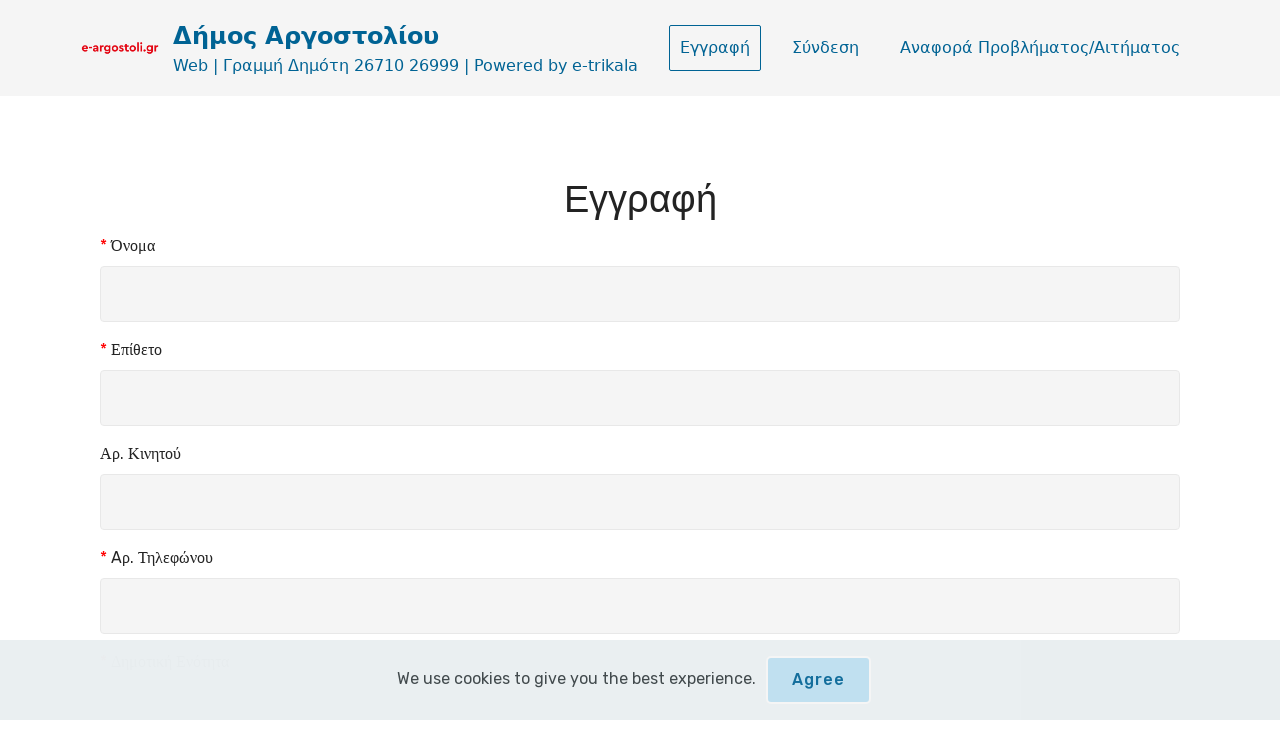

--- FILE ---
content_type: text/html; charset=UTF-8
request_url: https://platform.cityzenapp.gr/cityzen/argostoli/register
body_size: 7189
content:
<!DOCTYPE html>
<html>

<head>
    <meta charset="UTF-8">
    <meta http-equiv="X-UA-Compatible" content="IE=edge">
    <!--<meta name="generator" content="Mobirise v4.12.0, mobirise.com">-->
    <meta name="viewport" content="width=device-width, initial-scale=1, minimum-scale=1">
    
    <meta name="description" content="">

    <title>Δήμος Αργοστολίου</title>
        <style>
        .has-error .help-block {
            color: #cd201f;
        }

        .has-error .form-control,
            {
            border-color: #cd201f !important;
        }
    </style>
    <link rel="stylesheet"
        href="https://platform.cityzenapp.gr/cityzen_resources/themes/theme1/assets/web/assets/mobirise-icons/mobirise-icons.css">
    <link rel="stylesheet" href="https://platform.cityzenapp.gr/cityzen_resources/themes/theme1/assets/bootstrap/css/bootstrap.min.css">
    <link rel="stylesheet"
        href="https://platform.cityzenapp.gr/cityzen_resources/themes/theme1/assets/bootstrap/css/bootstrap-grid.min.css">
    <link rel="stylesheet"
        href="https://platform.cityzenapp.gr/cityzen_resources/themes/theme1/assets/bootstrap/css/bootstrap-reboot.min.css">
    <link rel="stylesheet"
        href="https://platform.cityzenapp.gr/cityzen_resources/themes/theme1/assets/web/assets/gdpr-plugin/gdpr-styles.css">
    <link rel="stylesheet" href="https://platform.cityzenapp.gr/cityzen_resources/themes/theme1/assets/tether/tether.min.css">
    <link rel="stylesheet" href="https://platform.cityzenapp.gr/cityzen_resources/themes/theme1/assets/socicon/css/styles.css">
    <link rel="stylesheet" href="https://platform.cityzenapp.gr/cityzen_resources/themes/theme1/assets/dropdown/css/style.css">
    <link rel="stylesheet" href="https://platform.cityzenapp.gr/cityzen_resources/themes/theme1/assets/animatecss/animate.min.css">
    <link rel="stylesheet" href="https://platform.cityzenapp.gr/cityzen_resources/themes/theme1/assets/theme/css/style.css">
    <link rel="preload" as="style"
        href="https://platform.cityzenapp.gr/cityzen_resources/themes/theme1/assets/mobirise/css/mbr-additional.css">
    <link rel="stylesheet" href="https://platform.cityzenapp.gr/cityzen_resources/themes/theme1/assets/mobirise/css/mbr-additional.css"
        type="text/css">


    </head>

<body>
    
    
    
    <section class="menu cid-qTkzRZLJNu" once="menu" id="menu1-0">
    <nav
        class="navbar navbar-expand beta-menu navbar-dropdown align-items-center navbar-fixed-top navbar-toggleable-sm">
        <button class="navbar-toggler navbar-toggler-right" type="button" data-toggle="collapse"
            data-target="#navbarSupportedContent" aria-controls="navbarSupportedContent" aria-expanded="false"
            aria-label="Toggle navigation">
            <div class="hamburger">
                <span style="background:#006394"></span>
                <span style="background:#006394"></span>
                <span style="background:#006394"></span>
                <span style="background:#006394"></span>
            </div>
        </button>
        <div class="menu-logo">
            <div class="navbar-brand">
                                <span class="navbar-logo">
                    <a
                        href="https://platform.cityzenapp.gr/cityzen/argostoli">
                        <img src="/storage/application/37/1c87501b0c53daa20b789d6b42950382.png" alt="Δήμος Αργοστολίου" title=""
                            style="height: 5rem;">
                    </a>
                </span>
                                <div>
                    <div class=""
                        style="color: #006394 !important;font-family: -apple-system,system-ui,BlinkMacSystemFont,'Segoe UI',Roboto,'Helvetica Neue','Fira Sans',Ubuntu,Oxygen,'Oxygen Sans',Cantarell,'Droid Sans','Apple Color Emoji','Segoe UI Emoji','Segoe UI Emoji','Segoe UI Symbol','Lucida Grande',Helvetica,Arial,sans-serif;font-size: x-large;font-weight: bold;;">
                        Δήμος Αργοστολίου</div>
                                        <div class=""
                        style="color: #006394 !important;font-family: -apple-system,system-ui,BlinkMacSystemFont,'Segoe UI',Roboto,'Helvetica Neue','Fira Sans',Ubuntu,Oxygen,'Oxygen Sans',Cantarell,'Droid Sans','Apple Color Emoji','Segoe UI Emoji','Segoe UI Emoji','Segoe UI Symbol','Lucida Grande',Helvetica,Arial,sans-serif;font-size: initial;">
                        Web | Γραμμή Δημότη 26710 26999 | Powered by e-trikala</div>
                </div>
                            </div>
        </div>
                 <div class="collapse navbar-collapse" id="navbarSupportedContent">
                <ul class="navbar-nav nav-dropdown nav-right" data-app-modern-menu="true">
                    <li class="nav-item">
                        <a class="nav-link link display-5"
                            style="color: #006394 !important;font-family: -apple-system,system-ui,BlinkMacSystemFont,'Segoe UI',Roboto,'Helvetica Neue','Fira Sans',Ubuntu,Oxygen,'Oxygen Sans',Cantarell,'Droid Sans','Apple Color Emoji','Segoe UI Emoji','Segoe UI Emoji','Segoe UI Symbol','Lucida Grande',Helvetica,Arial,sans-serif;font-size: medium;padding: 10px !important;font-weight: 400;border-style: solid;border-color: #006394;border-radius: 2px;border-width: thin;"
                            href="https://platform.cityzenapp.gr/cityzen/argostoli/register">Εγγραφή</a>
                    </li>
                    <li class="nav-item">
                        <a class="nav-link link display-5"
                            style="color: #006394 !important;font-family: -apple-system,system-ui,BlinkMacSystemFont,'Segoe UI',Roboto,'Helvetica Neue','Fira Sans',Ubuntu,Oxygen,'Oxygen Sans',Cantarell,'Droid Sans','Apple Color Emoji','Segoe UI Emoji','Segoe UI Emoji','Segoe UI Symbol','Lucida Grande',Helvetica,Arial,sans-serif;font-size: medium;padding: 10px !important;font-weight: 400;"
                            href="https://platform.cityzenapp.gr/cityzen/argostoli/login">Σύνδεση</a>
                    </li>
                                        <li class="nav-item">
                        <a class="nav-link link display-5"
                            style="color: #006394 !important;font-family: -apple-system,system-ui,BlinkMacSystemFont,'Segoe UI',Roboto,'Helvetica Neue','Fira Sans',Ubuntu,Oxygen,'Oxygen Sans',Cantarell,'Droid Sans','Apple Color Emoji','Segoe UI Emoji','Segoe UI Emoji','Segoe UI Symbol','Lucida Grande',Helvetica,Arial,sans-serif;font-size: medium;padding: 10px !important;font-weight: 400;"
                            href="https://platform.cityzenapp.gr/cityzen/argostoli/problem_report">Αναφορά Προβλήματος/Αιτήματος</a>
                    </li>
                                    </ul>



        </div>

    </nav>
</section>    

    
<section class="mbr-section" style="padding-top:5em;">
    <div class="container" style="padding-top: 100px">
        <div class="row justify-content-center">
            <div class="title col-12 col-lg-8">
                <h2 class="align-center pb-2 mbr-fonts-style display-2">
                    Εγγραφή
                </h2>
            </div>
        </div>
    </div>
</section>

<section class="mbr-section">
    <div class="container" style="padding-bottom: 10px">
        <div class="row">
            <div class="col-md-12">
                <div data-form-type="formoid">
                    <form class="col-md-12 p-t-10" role="form" method="POST" action="https://platform.cityzenapp.gr/cityzen/argostoli/register">
                        <input type="hidden" name="_token" value="L8W0lEQGGnxpdSiaDk4eUnr5J2UKOQTxr3sFEV1o">

                                                                        <div class="form-group">
                            <label class="control-label">
                                                                <span style="color:red;">* </span>
                                                                Όνομα
                            </label>
                            <div>
                                                                <input type="text" class="form-control" name="firstname"
                                    value="">
                                
                                                            </div>
                        </div>
                                                                                                <div class="form-group">
                            <label class="control-label">
                                                                <span style="color:red;">* </span>
                                                                Επίθετο
                            </label>
                            <div>
                                                                <input type="text" class="form-control" name="lastname"
                                    value="">
                                
                                                            </div>
                        </div>
                                                                                                                                                                                                                                                <div class="form-group">
                            <label class="control-label">
                                                                Αρ. Κινητού
                            </label>
                            <div>
                                                                <input type="text" class="form-control" name="mobile"
                                    value="">
                                
                                                            </div>
                        </div>
                                                                                                                                                <div class="form-group">
                            <label class="control-label">
                                                                <span style="color:red;">* </span>
                                                                Aρ. Τηλεφώνου
                            </label>
                            <div>
                                                                <input type="text" class="form-control" name="phone"
                                    value="">
                                
                                                            </div>
                        </div>
                                                                                                                                                                                                                                                <div class="form-group">
                            <label class="control-label">
                                                                <span style="color:red;">* </span>
                                                                Δημοτική Ενότητα
                            </label>
                            <div>
                                                                <input type="text" class="form-control" name="municipal_section_text"
                                    value="">
                                
                                                            </div>
                        </div>
                                                                                                                                                                                                <div class="form-group">
                            <label class="control-label">
                                                                Διεύθυνση - Οδός
                            </label>
                            <div>
                                                                <input type="text" class="form-control" name="address_street"
                                    value="">
                                
                                                            </div>
                        </div>
                                                                                                <div class="form-group">
                            <label class="control-label">
                                                                Διεύθυνση - Αριθμός
                            </label>
                            <div>
                                                                <input type="text" class="form-control" name="address_number"
                                    value="">
                                
                                                            </div>
                        </div>
                                                                                                                                                                                                                                                                                                                                                
                        <div class="form-group">
                            <label class="control-label">
                                <span style="color:red;">* </span>
                                Email
                            </label>

                            <div>
                                <input type="email"
                                    class="form-control" name="email"
                                    value="">

                                                            </div>
                        </div>



                        <div class="form-group">
                            <label class="control-label"><span style="color:red;">*
                                </span>Κωδικός</label>

                            <div>
                                <input type="password" class="form-control" name="password">

                                                            </div>
                        </div>

                        <div class="form-group">
                            <label class="control-label"><span style="color:red;">*
                                </span>Επιβεβαίωση Κωδικού</label>

                            <div>
                                <input type="password" class="form-control" name="password_confirmation">

                                                            </div>
                        </div>

                        <script src="https://www.google.com/recaptcha/api.js?hl=el" async defer></script>

                        <div class="form-group">
                            <label class="control-label"><span style="color:red;">* </span></label>
                            <div>
                                <div data-sitekey="6LdmGWQUAAAAAL-6S8urKNHli4uL3dw_IqZKhmvI" class="g-recaptcha"></div>
                                                            </div>
                        </div>


                        <div class="col-md-12 input-group-btn  mt-2 align-center">
                            <button type="submit" class="btn btn-primary btn-form display-4">
                                Εγγραφή</button>
                        </div>


                        
                    </form>
                </div>
            </div>
        </div>
    </div>
</section>

    
    
    <section class="cid-qTkAaeaxX5 mbr-reveal" id="footer1-2">
        <div class="container">
            <div class="media-container-row content text-white">
                
                                <div class="col-12 col-md-3 mbr-fonts-style display-7">
                    <h5 class="pb-3">
                        Διεύθυνση
                    </h5>
                    <p class="mbr-text">
                        ΔΗΜΑΡΧΕΙΟ ΔΗΜΟΥ ΑΡΓΟΣΤΟΛΙΟΥ Πλατεία Βαλλιάνου Αργοστόλι Τ.Κ. 28100
                    </p>
                </div>
                                                <div class="col-12 col-md-3 mbr-fonts-style display-7">
                    <h5 class="pb-3">
                        Επικοινωνία
                    </h5>
                    <p class="mbr-text">
                        Τηλ.: 26710 26999
                    </p>
                </div>
                                
                                
                    <div class="col-12 col-md-3 mbr-fonts-style display-7"><p class="mbr-text">
                © Copyright 2026 CITYZENAPP<br>
                Powered by
                <a href="http://cityzenapp.gr" target="_blank">
                    <img src="[data-uri]" title="" style="width:80%; height:80%">
                </a></p><p class="mbr-text"><a href="https://www.e-trikala.gr/" target="_blank"><img style="width: 196px;" src="https://platform.cityzenapp.gr/cityzen_resources/argostoli/assets/images/e-trikala.png"></a><br><br><br></p></div>
                
                            </div>
            <div class="footer-lower">
                <div class="media-container-row">
                    <div class="col-sm-12">
                                                                            <center>
                            <a href="https://platform.cityzenapp.gr/lang/el/cityzen/argostoli/page/privacy" target="_blank">Όροι χρήσης
                            </center>
                                                <hr>
                    </div>
                </div>
                                <div class="media-container-row mbr-white">
                    <div class="col-md-6">
                        <div class="social-list align-right">
                                                                                    <div class="soc-item">
                                <a href="https://www.facebook.com/dimos.kefallonias"
                                    target="_blank">
                                    <span class="mbr-iconfont mbr-iconfont-social socicon-facebook socicon"
                                        style="color: rgb(192, 224, 240);fill: rgb(192, 224, 240);"></span>
                                </a>
                            </div>
                                                                                </div>
                    </div>
                </div>
                <div class="media-container-row">
                    <div class="col-sm-4">
                        <hr>
                    </div>
                                            <br>
                                        <div class="col-sm-4">
                        <hr>
                    </div>
                </div>
            </div>
        </div>
    </section>    



    <script src="https://platform.cityzenapp.gr/cityzen_resources/themes/theme1/assets/web/assets/jquery/jquery.min.js"></script>
    <script src="https://platform.cityzenapp.gr/cityzen_resources/themes/theme1/assets/popper/popper.min.js"></script>
    <script src="https://platform.cityzenapp.gr/cityzen_resources/themes/theme1/assets/bootstrap/js/bootstrap.min.js"></script>
    <script src="https://platform.cityzenapp.gr/cityzen_resources/themes/theme1/assets/tether/tether.min.js"></script>
    <script src="https://platform.cityzenapp.gr/cityzen_resources/themes/theme1/assets/smoothscroll/smooth-scroll.js"></script>
    <script src="https://platform.cityzenapp.gr/cityzen_resources/themes/theme1/assets/dropdown/js/nav-dropdown.js"></script>
    <script src="https://platform.cityzenapp.gr/cityzen_resources/themes/theme1/assets/dropdown/js/navbar-dropdown.js"></script>
    <script src="https://platform.cityzenapp.gr/cityzen_resources/themes/theme1/assets/touchswipe/jquery.touch-swipe.min.js"></script>
    <script
        src="https://platform.cityzenapp.gr/cityzen_resources/themes/theme1/assets/web/assets/cookies-alert-plugin/cookies-alert-core.js">
    </script>
    <script
        src="https://platform.cityzenapp.gr/cityzen_resources/themes/theme1/assets/web/assets/cookies-alert-plugin/cookies-alert-script.js">
    </script>
    <script src="https://platform.cityzenapp.gr/cityzen_resources/themes/theme1/assets/viewportchecker/jquery.viewportchecker.js"></script>
    <script src="https://platform.cityzenapp.gr/cityzen_resources/themes/theme1/assets/ytplayer/jquery.mb.ytplayer.min.js"></script>
    <script src="https://platform.cityzenapp.gr/cityzen_resources/themes/theme1/assets/vimeoplayer/jquery.mb.vimeo_player.js"></script>
    <script src="https://platform.cityzenapp.gr/cityzen_resources/themes/theme1/assets/bootstrapcarouselswipe/bootstrap-carousel-swipe.js">
    </script>
    <script src="https://platform.cityzenapp.gr/cityzen_resources/themes/theme1/assets/mbr-tabs/mbr-tabs.js"></script>
    <script src="https://platform.cityzenapp.gr/cityzen_resources/themes/theme1/assets/theme/js/script.js"></script>
    <script src="https://platform.cityzenapp.gr/cityzen_resources/themes/theme1/assets/slidervideo/script.js"></script>
    
    <link rel="stylesheet" href="https://cdnjs.cloudflare.com/ajax/libs/noty/3.1.4/noty.min.css" type="text/css">
<script src="https://cdnjs.cloudflare.com/ajax/libs/noty/3.1.4/noty.min.js"></script>


    <script type="text/javascript">
  Noty.overrideDefaults({
    layout   : 'topRight',
    theme    : 'bootstrap-v4',
    timeout  : 5000,
    closeWith: ['click', 'button'],
  });
  </script>        

    <input name="cookieData" type="hidden" data-cookie-customDialogSelector='null' data-cookie-colorText='#424a4d'
        data-cookie-colorBg='rgba(234, 239, 241, 0.99)' data-cookie-textButton='Agree' data-cookie-colorButton=''
        data-cookie-colorLink='#424a4d' data-cookie-underlineLink='true'
        data-cookie-text="We use cookies to give you the best experience.">
    <div id="scrollToTop" class="scrollToTop mbr-arrow-up"><a style="text-align: center;"><i
                class="mbr-arrow-up-icon mbr-arrow-up-icon-cm cm-icon cm-icon-smallarrow-up"></i></a></div>
    <input name="animation" type="hidden">

    

</body>

</html>




--- FILE ---
content_type: text/html; charset=utf-8
request_url: https://www.google.com/recaptcha/api2/anchor?ar=1&k=6LdmGWQUAAAAAL-6S8urKNHli4uL3dw_IqZKhmvI&co=aHR0cHM6Ly9wbGF0Zm9ybS5jaXR5emVuYXBwLmdyOjQ0Mw..&hl=el&v=N67nZn4AqZkNcbeMu4prBgzg&size=normal&anchor-ms=20000&execute-ms=30000&cb=393gmzks2zfo
body_size: 49663
content:
<!DOCTYPE HTML><html dir="ltr" lang="el"><head><meta http-equiv="Content-Type" content="text/html; charset=UTF-8">
<meta http-equiv="X-UA-Compatible" content="IE=edge">
<title>reCAPTCHA</title>
<style type="text/css">
/* cyrillic-ext */
@font-face {
  font-family: 'Roboto';
  font-style: normal;
  font-weight: 400;
  font-stretch: 100%;
  src: url(//fonts.gstatic.com/s/roboto/v48/KFO7CnqEu92Fr1ME7kSn66aGLdTylUAMa3GUBHMdazTgWw.woff2) format('woff2');
  unicode-range: U+0460-052F, U+1C80-1C8A, U+20B4, U+2DE0-2DFF, U+A640-A69F, U+FE2E-FE2F;
}
/* cyrillic */
@font-face {
  font-family: 'Roboto';
  font-style: normal;
  font-weight: 400;
  font-stretch: 100%;
  src: url(//fonts.gstatic.com/s/roboto/v48/KFO7CnqEu92Fr1ME7kSn66aGLdTylUAMa3iUBHMdazTgWw.woff2) format('woff2');
  unicode-range: U+0301, U+0400-045F, U+0490-0491, U+04B0-04B1, U+2116;
}
/* greek-ext */
@font-face {
  font-family: 'Roboto';
  font-style: normal;
  font-weight: 400;
  font-stretch: 100%;
  src: url(//fonts.gstatic.com/s/roboto/v48/KFO7CnqEu92Fr1ME7kSn66aGLdTylUAMa3CUBHMdazTgWw.woff2) format('woff2');
  unicode-range: U+1F00-1FFF;
}
/* greek */
@font-face {
  font-family: 'Roboto';
  font-style: normal;
  font-weight: 400;
  font-stretch: 100%;
  src: url(//fonts.gstatic.com/s/roboto/v48/KFO7CnqEu92Fr1ME7kSn66aGLdTylUAMa3-UBHMdazTgWw.woff2) format('woff2');
  unicode-range: U+0370-0377, U+037A-037F, U+0384-038A, U+038C, U+038E-03A1, U+03A3-03FF;
}
/* math */
@font-face {
  font-family: 'Roboto';
  font-style: normal;
  font-weight: 400;
  font-stretch: 100%;
  src: url(//fonts.gstatic.com/s/roboto/v48/KFO7CnqEu92Fr1ME7kSn66aGLdTylUAMawCUBHMdazTgWw.woff2) format('woff2');
  unicode-range: U+0302-0303, U+0305, U+0307-0308, U+0310, U+0312, U+0315, U+031A, U+0326-0327, U+032C, U+032F-0330, U+0332-0333, U+0338, U+033A, U+0346, U+034D, U+0391-03A1, U+03A3-03A9, U+03B1-03C9, U+03D1, U+03D5-03D6, U+03F0-03F1, U+03F4-03F5, U+2016-2017, U+2034-2038, U+203C, U+2040, U+2043, U+2047, U+2050, U+2057, U+205F, U+2070-2071, U+2074-208E, U+2090-209C, U+20D0-20DC, U+20E1, U+20E5-20EF, U+2100-2112, U+2114-2115, U+2117-2121, U+2123-214F, U+2190, U+2192, U+2194-21AE, U+21B0-21E5, U+21F1-21F2, U+21F4-2211, U+2213-2214, U+2216-22FF, U+2308-230B, U+2310, U+2319, U+231C-2321, U+2336-237A, U+237C, U+2395, U+239B-23B7, U+23D0, U+23DC-23E1, U+2474-2475, U+25AF, U+25B3, U+25B7, U+25BD, U+25C1, U+25CA, U+25CC, U+25FB, U+266D-266F, U+27C0-27FF, U+2900-2AFF, U+2B0E-2B11, U+2B30-2B4C, U+2BFE, U+3030, U+FF5B, U+FF5D, U+1D400-1D7FF, U+1EE00-1EEFF;
}
/* symbols */
@font-face {
  font-family: 'Roboto';
  font-style: normal;
  font-weight: 400;
  font-stretch: 100%;
  src: url(//fonts.gstatic.com/s/roboto/v48/KFO7CnqEu92Fr1ME7kSn66aGLdTylUAMaxKUBHMdazTgWw.woff2) format('woff2');
  unicode-range: U+0001-000C, U+000E-001F, U+007F-009F, U+20DD-20E0, U+20E2-20E4, U+2150-218F, U+2190, U+2192, U+2194-2199, U+21AF, U+21E6-21F0, U+21F3, U+2218-2219, U+2299, U+22C4-22C6, U+2300-243F, U+2440-244A, U+2460-24FF, U+25A0-27BF, U+2800-28FF, U+2921-2922, U+2981, U+29BF, U+29EB, U+2B00-2BFF, U+4DC0-4DFF, U+FFF9-FFFB, U+10140-1018E, U+10190-1019C, U+101A0, U+101D0-101FD, U+102E0-102FB, U+10E60-10E7E, U+1D2C0-1D2D3, U+1D2E0-1D37F, U+1F000-1F0FF, U+1F100-1F1AD, U+1F1E6-1F1FF, U+1F30D-1F30F, U+1F315, U+1F31C, U+1F31E, U+1F320-1F32C, U+1F336, U+1F378, U+1F37D, U+1F382, U+1F393-1F39F, U+1F3A7-1F3A8, U+1F3AC-1F3AF, U+1F3C2, U+1F3C4-1F3C6, U+1F3CA-1F3CE, U+1F3D4-1F3E0, U+1F3ED, U+1F3F1-1F3F3, U+1F3F5-1F3F7, U+1F408, U+1F415, U+1F41F, U+1F426, U+1F43F, U+1F441-1F442, U+1F444, U+1F446-1F449, U+1F44C-1F44E, U+1F453, U+1F46A, U+1F47D, U+1F4A3, U+1F4B0, U+1F4B3, U+1F4B9, U+1F4BB, U+1F4BF, U+1F4C8-1F4CB, U+1F4D6, U+1F4DA, U+1F4DF, U+1F4E3-1F4E6, U+1F4EA-1F4ED, U+1F4F7, U+1F4F9-1F4FB, U+1F4FD-1F4FE, U+1F503, U+1F507-1F50B, U+1F50D, U+1F512-1F513, U+1F53E-1F54A, U+1F54F-1F5FA, U+1F610, U+1F650-1F67F, U+1F687, U+1F68D, U+1F691, U+1F694, U+1F698, U+1F6AD, U+1F6B2, U+1F6B9-1F6BA, U+1F6BC, U+1F6C6-1F6CF, U+1F6D3-1F6D7, U+1F6E0-1F6EA, U+1F6F0-1F6F3, U+1F6F7-1F6FC, U+1F700-1F7FF, U+1F800-1F80B, U+1F810-1F847, U+1F850-1F859, U+1F860-1F887, U+1F890-1F8AD, U+1F8B0-1F8BB, U+1F8C0-1F8C1, U+1F900-1F90B, U+1F93B, U+1F946, U+1F984, U+1F996, U+1F9E9, U+1FA00-1FA6F, U+1FA70-1FA7C, U+1FA80-1FA89, U+1FA8F-1FAC6, U+1FACE-1FADC, U+1FADF-1FAE9, U+1FAF0-1FAF8, U+1FB00-1FBFF;
}
/* vietnamese */
@font-face {
  font-family: 'Roboto';
  font-style: normal;
  font-weight: 400;
  font-stretch: 100%;
  src: url(//fonts.gstatic.com/s/roboto/v48/KFO7CnqEu92Fr1ME7kSn66aGLdTylUAMa3OUBHMdazTgWw.woff2) format('woff2');
  unicode-range: U+0102-0103, U+0110-0111, U+0128-0129, U+0168-0169, U+01A0-01A1, U+01AF-01B0, U+0300-0301, U+0303-0304, U+0308-0309, U+0323, U+0329, U+1EA0-1EF9, U+20AB;
}
/* latin-ext */
@font-face {
  font-family: 'Roboto';
  font-style: normal;
  font-weight: 400;
  font-stretch: 100%;
  src: url(//fonts.gstatic.com/s/roboto/v48/KFO7CnqEu92Fr1ME7kSn66aGLdTylUAMa3KUBHMdazTgWw.woff2) format('woff2');
  unicode-range: U+0100-02BA, U+02BD-02C5, U+02C7-02CC, U+02CE-02D7, U+02DD-02FF, U+0304, U+0308, U+0329, U+1D00-1DBF, U+1E00-1E9F, U+1EF2-1EFF, U+2020, U+20A0-20AB, U+20AD-20C0, U+2113, U+2C60-2C7F, U+A720-A7FF;
}
/* latin */
@font-face {
  font-family: 'Roboto';
  font-style: normal;
  font-weight: 400;
  font-stretch: 100%;
  src: url(//fonts.gstatic.com/s/roboto/v48/KFO7CnqEu92Fr1ME7kSn66aGLdTylUAMa3yUBHMdazQ.woff2) format('woff2');
  unicode-range: U+0000-00FF, U+0131, U+0152-0153, U+02BB-02BC, U+02C6, U+02DA, U+02DC, U+0304, U+0308, U+0329, U+2000-206F, U+20AC, U+2122, U+2191, U+2193, U+2212, U+2215, U+FEFF, U+FFFD;
}
/* cyrillic-ext */
@font-face {
  font-family: 'Roboto';
  font-style: normal;
  font-weight: 500;
  font-stretch: 100%;
  src: url(//fonts.gstatic.com/s/roboto/v48/KFO7CnqEu92Fr1ME7kSn66aGLdTylUAMa3GUBHMdazTgWw.woff2) format('woff2');
  unicode-range: U+0460-052F, U+1C80-1C8A, U+20B4, U+2DE0-2DFF, U+A640-A69F, U+FE2E-FE2F;
}
/* cyrillic */
@font-face {
  font-family: 'Roboto';
  font-style: normal;
  font-weight: 500;
  font-stretch: 100%;
  src: url(//fonts.gstatic.com/s/roboto/v48/KFO7CnqEu92Fr1ME7kSn66aGLdTylUAMa3iUBHMdazTgWw.woff2) format('woff2');
  unicode-range: U+0301, U+0400-045F, U+0490-0491, U+04B0-04B1, U+2116;
}
/* greek-ext */
@font-face {
  font-family: 'Roboto';
  font-style: normal;
  font-weight: 500;
  font-stretch: 100%;
  src: url(//fonts.gstatic.com/s/roboto/v48/KFO7CnqEu92Fr1ME7kSn66aGLdTylUAMa3CUBHMdazTgWw.woff2) format('woff2');
  unicode-range: U+1F00-1FFF;
}
/* greek */
@font-face {
  font-family: 'Roboto';
  font-style: normal;
  font-weight: 500;
  font-stretch: 100%;
  src: url(//fonts.gstatic.com/s/roboto/v48/KFO7CnqEu92Fr1ME7kSn66aGLdTylUAMa3-UBHMdazTgWw.woff2) format('woff2');
  unicode-range: U+0370-0377, U+037A-037F, U+0384-038A, U+038C, U+038E-03A1, U+03A3-03FF;
}
/* math */
@font-face {
  font-family: 'Roboto';
  font-style: normal;
  font-weight: 500;
  font-stretch: 100%;
  src: url(//fonts.gstatic.com/s/roboto/v48/KFO7CnqEu92Fr1ME7kSn66aGLdTylUAMawCUBHMdazTgWw.woff2) format('woff2');
  unicode-range: U+0302-0303, U+0305, U+0307-0308, U+0310, U+0312, U+0315, U+031A, U+0326-0327, U+032C, U+032F-0330, U+0332-0333, U+0338, U+033A, U+0346, U+034D, U+0391-03A1, U+03A3-03A9, U+03B1-03C9, U+03D1, U+03D5-03D6, U+03F0-03F1, U+03F4-03F5, U+2016-2017, U+2034-2038, U+203C, U+2040, U+2043, U+2047, U+2050, U+2057, U+205F, U+2070-2071, U+2074-208E, U+2090-209C, U+20D0-20DC, U+20E1, U+20E5-20EF, U+2100-2112, U+2114-2115, U+2117-2121, U+2123-214F, U+2190, U+2192, U+2194-21AE, U+21B0-21E5, U+21F1-21F2, U+21F4-2211, U+2213-2214, U+2216-22FF, U+2308-230B, U+2310, U+2319, U+231C-2321, U+2336-237A, U+237C, U+2395, U+239B-23B7, U+23D0, U+23DC-23E1, U+2474-2475, U+25AF, U+25B3, U+25B7, U+25BD, U+25C1, U+25CA, U+25CC, U+25FB, U+266D-266F, U+27C0-27FF, U+2900-2AFF, U+2B0E-2B11, U+2B30-2B4C, U+2BFE, U+3030, U+FF5B, U+FF5D, U+1D400-1D7FF, U+1EE00-1EEFF;
}
/* symbols */
@font-face {
  font-family: 'Roboto';
  font-style: normal;
  font-weight: 500;
  font-stretch: 100%;
  src: url(//fonts.gstatic.com/s/roboto/v48/KFO7CnqEu92Fr1ME7kSn66aGLdTylUAMaxKUBHMdazTgWw.woff2) format('woff2');
  unicode-range: U+0001-000C, U+000E-001F, U+007F-009F, U+20DD-20E0, U+20E2-20E4, U+2150-218F, U+2190, U+2192, U+2194-2199, U+21AF, U+21E6-21F0, U+21F3, U+2218-2219, U+2299, U+22C4-22C6, U+2300-243F, U+2440-244A, U+2460-24FF, U+25A0-27BF, U+2800-28FF, U+2921-2922, U+2981, U+29BF, U+29EB, U+2B00-2BFF, U+4DC0-4DFF, U+FFF9-FFFB, U+10140-1018E, U+10190-1019C, U+101A0, U+101D0-101FD, U+102E0-102FB, U+10E60-10E7E, U+1D2C0-1D2D3, U+1D2E0-1D37F, U+1F000-1F0FF, U+1F100-1F1AD, U+1F1E6-1F1FF, U+1F30D-1F30F, U+1F315, U+1F31C, U+1F31E, U+1F320-1F32C, U+1F336, U+1F378, U+1F37D, U+1F382, U+1F393-1F39F, U+1F3A7-1F3A8, U+1F3AC-1F3AF, U+1F3C2, U+1F3C4-1F3C6, U+1F3CA-1F3CE, U+1F3D4-1F3E0, U+1F3ED, U+1F3F1-1F3F3, U+1F3F5-1F3F7, U+1F408, U+1F415, U+1F41F, U+1F426, U+1F43F, U+1F441-1F442, U+1F444, U+1F446-1F449, U+1F44C-1F44E, U+1F453, U+1F46A, U+1F47D, U+1F4A3, U+1F4B0, U+1F4B3, U+1F4B9, U+1F4BB, U+1F4BF, U+1F4C8-1F4CB, U+1F4D6, U+1F4DA, U+1F4DF, U+1F4E3-1F4E6, U+1F4EA-1F4ED, U+1F4F7, U+1F4F9-1F4FB, U+1F4FD-1F4FE, U+1F503, U+1F507-1F50B, U+1F50D, U+1F512-1F513, U+1F53E-1F54A, U+1F54F-1F5FA, U+1F610, U+1F650-1F67F, U+1F687, U+1F68D, U+1F691, U+1F694, U+1F698, U+1F6AD, U+1F6B2, U+1F6B9-1F6BA, U+1F6BC, U+1F6C6-1F6CF, U+1F6D3-1F6D7, U+1F6E0-1F6EA, U+1F6F0-1F6F3, U+1F6F7-1F6FC, U+1F700-1F7FF, U+1F800-1F80B, U+1F810-1F847, U+1F850-1F859, U+1F860-1F887, U+1F890-1F8AD, U+1F8B0-1F8BB, U+1F8C0-1F8C1, U+1F900-1F90B, U+1F93B, U+1F946, U+1F984, U+1F996, U+1F9E9, U+1FA00-1FA6F, U+1FA70-1FA7C, U+1FA80-1FA89, U+1FA8F-1FAC6, U+1FACE-1FADC, U+1FADF-1FAE9, U+1FAF0-1FAF8, U+1FB00-1FBFF;
}
/* vietnamese */
@font-face {
  font-family: 'Roboto';
  font-style: normal;
  font-weight: 500;
  font-stretch: 100%;
  src: url(//fonts.gstatic.com/s/roboto/v48/KFO7CnqEu92Fr1ME7kSn66aGLdTylUAMa3OUBHMdazTgWw.woff2) format('woff2');
  unicode-range: U+0102-0103, U+0110-0111, U+0128-0129, U+0168-0169, U+01A0-01A1, U+01AF-01B0, U+0300-0301, U+0303-0304, U+0308-0309, U+0323, U+0329, U+1EA0-1EF9, U+20AB;
}
/* latin-ext */
@font-face {
  font-family: 'Roboto';
  font-style: normal;
  font-weight: 500;
  font-stretch: 100%;
  src: url(//fonts.gstatic.com/s/roboto/v48/KFO7CnqEu92Fr1ME7kSn66aGLdTylUAMa3KUBHMdazTgWw.woff2) format('woff2');
  unicode-range: U+0100-02BA, U+02BD-02C5, U+02C7-02CC, U+02CE-02D7, U+02DD-02FF, U+0304, U+0308, U+0329, U+1D00-1DBF, U+1E00-1E9F, U+1EF2-1EFF, U+2020, U+20A0-20AB, U+20AD-20C0, U+2113, U+2C60-2C7F, U+A720-A7FF;
}
/* latin */
@font-face {
  font-family: 'Roboto';
  font-style: normal;
  font-weight: 500;
  font-stretch: 100%;
  src: url(//fonts.gstatic.com/s/roboto/v48/KFO7CnqEu92Fr1ME7kSn66aGLdTylUAMa3yUBHMdazQ.woff2) format('woff2');
  unicode-range: U+0000-00FF, U+0131, U+0152-0153, U+02BB-02BC, U+02C6, U+02DA, U+02DC, U+0304, U+0308, U+0329, U+2000-206F, U+20AC, U+2122, U+2191, U+2193, U+2212, U+2215, U+FEFF, U+FFFD;
}
/* cyrillic-ext */
@font-face {
  font-family: 'Roboto';
  font-style: normal;
  font-weight: 900;
  font-stretch: 100%;
  src: url(//fonts.gstatic.com/s/roboto/v48/KFO7CnqEu92Fr1ME7kSn66aGLdTylUAMa3GUBHMdazTgWw.woff2) format('woff2');
  unicode-range: U+0460-052F, U+1C80-1C8A, U+20B4, U+2DE0-2DFF, U+A640-A69F, U+FE2E-FE2F;
}
/* cyrillic */
@font-face {
  font-family: 'Roboto';
  font-style: normal;
  font-weight: 900;
  font-stretch: 100%;
  src: url(//fonts.gstatic.com/s/roboto/v48/KFO7CnqEu92Fr1ME7kSn66aGLdTylUAMa3iUBHMdazTgWw.woff2) format('woff2');
  unicode-range: U+0301, U+0400-045F, U+0490-0491, U+04B0-04B1, U+2116;
}
/* greek-ext */
@font-face {
  font-family: 'Roboto';
  font-style: normal;
  font-weight: 900;
  font-stretch: 100%;
  src: url(//fonts.gstatic.com/s/roboto/v48/KFO7CnqEu92Fr1ME7kSn66aGLdTylUAMa3CUBHMdazTgWw.woff2) format('woff2');
  unicode-range: U+1F00-1FFF;
}
/* greek */
@font-face {
  font-family: 'Roboto';
  font-style: normal;
  font-weight: 900;
  font-stretch: 100%;
  src: url(//fonts.gstatic.com/s/roboto/v48/KFO7CnqEu92Fr1ME7kSn66aGLdTylUAMa3-UBHMdazTgWw.woff2) format('woff2');
  unicode-range: U+0370-0377, U+037A-037F, U+0384-038A, U+038C, U+038E-03A1, U+03A3-03FF;
}
/* math */
@font-face {
  font-family: 'Roboto';
  font-style: normal;
  font-weight: 900;
  font-stretch: 100%;
  src: url(//fonts.gstatic.com/s/roboto/v48/KFO7CnqEu92Fr1ME7kSn66aGLdTylUAMawCUBHMdazTgWw.woff2) format('woff2');
  unicode-range: U+0302-0303, U+0305, U+0307-0308, U+0310, U+0312, U+0315, U+031A, U+0326-0327, U+032C, U+032F-0330, U+0332-0333, U+0338, U+033A, U+0346, U+034D, U+0391-03A1, U+03A3-03A9, U+03B1-03C9, U+03D1, U+03D5-03D6, U+03F0-03F1, U+03F4-03F5, U+2016-2017, U+2034-2038, U+203C, U+2040, U+2043, U+2047, U+2050, U+2057, U+205F, U+2070-2071, U+2074-208E, U+2090-209C, U+20D0-20DC, U+20E1, U+20E5-20EF, U+2100-2112, U+2114-2115, U+2117-2121, U+2123-214F, U+2190, U+2192, U+2194-21AE, U+21B0-21E5, U+21F1-21F2, U+21F4-2211, U+2213-2214, U+2216-22FF, U+2308-230B, U+2310, U+2319, U+231C-2321, U+2336-237A, U+237C, U+2395, U+239B-23B7, U+23D0, U+23DC-23E1, U+2474-2475, U+25AF, U+25B3, U+25B7, U+25BD, U+25C1, U+25CA, U+25CC, U+25FB, U+266D-266F, U+27C0-27FF, U+2900-2AFF, U+2B0E-2B11, U+2B30-2B4C, U+2BFE, U+3030, U+FF5B, U+FF5D, U+1D400-1D7FF, U+1EE00-1EEFF;
}
/* symbols */
@font-face {
  font-family: 'Roboto';
  font-style: normal;
  font-weight: 900;
  font-stretch: 100%;
  src: url(//fonts.gstatic.com/s/roboto/v48/KFO7CnqEu92Fr1ME7kSn66aGLdTylUAMaxKUBHMdazTgWw.woff2) format('woff2');
  unicode-range: U+0001-000C, U+000E-001F, U+007F-009F, U+20DD-20E0, U+20E2-20E4, U+2150-218F, U+2190, U+2192, U+2194-2199, U+21AF, U+21E6-21F0, U+21F3, U+2218-2219, U+2299, U+22C4-22C6, U+2300-243F, U+2440-244A, U+2460-24FF, U+25A0-27BF, U+2800-28FF, U+2921-2922, U+2981, U+29BF, U+29EB, U+2B00-2BFF, U+4DC0-4DFF, U+FFF9-FFFB, U+10140-1018E, U+10190-1019C, U+101A0, U+101D0-101FD, U+102E0-102FB, U+10E60-10E7E, U+1D2C0-1D2D3, U+1D2E0-1D37F, U+1F000-1F0FF, U+1F100-1F1AD, U+1F1E6-1F1FF, U+1F30D-1F30F, U+1F315, U+1F31C, U+1F31E, U+1F320-1F32C, U+1F336, U+1F378, U+1F37D, U+1F382, U+1F393-1F39F, U+1F3A7-1F3A8, U+1F3AC-1F3AF, U+1F3C2, U+1F3C4-1F3C6, U+1F3CA-1F3CE, U+1F3D4-1F3E0, U+1F3ED, U+1F3F1-1F3F3, U+1F3F5-1F3F7, U+1F408, U+1F415, U+1F41F, U+1F426, U+1F43F, U+1F441-1F442, U+1F444, U+1F446-1F449, U+1F44C-1F44E, U+1F453, U+1F46A, U+1F47D, U+1F4A3, U+1F4B0, U+1F4B3, U+1F4B9, U+1F4BB, U+1F4BF, U+1F4C8-1F4CB, U+1F4D6, U+1F4DA, U+1F4DF, U+1F4E3-1F4E6, U+1F4EA-1F4ED, U+1F4F7, U+1F4F9-1F4FB, U+1F4FD-1F4FE, U+1F503, U+1F507-1F50B, U+1F50D, U+1F512-1F513, U+1F53E-1F54A, U+1F54F-1F5FA, U+1F610, U+1F650-1F67F, U+1F687, U+1F68D, U+1F691, U+1F694, U+1F698, U+1F6AD, U+1F6B2, U+1F6B9-1F6BA, U+1F6BC, U+1F6C6-1F6CF, U+1F6D3-1F6D7, U+1F6E0-1F6EA, U+1F6F0-1F6F3, U+1F6F7-1F6FC, U+1F700-1F7FF, U+1F800-1F80B, U+1F810-1F847, U+1F850-1F859, U+1F860-1F887, U+1F890-1F8AD, U+1F8B0-1F8BB, U+1F8C0-1F8C1, U+1F900-1F90B, U+1F93B, U+1F946, U+1F984, U+1F996, U+1F9E9, U+1FA00-1FA6F, U+1FA70-1FA7C, U+1FA80-1FA89, U+1FA8F-1FAC6, U+1FACE-1FADC, U+1FADF-1FAE9, U+1FAF0-1FAF8, U+1FB00-1FBFF;
}
/* vietnamese */
@font-face {
  font-family: 'Roboto';
  font-style: normal;
  font-weight: 900;
  font-stretch: 100%;
  src: url(//fonts.gstatic.com/s/roboto/v48/KFO7CnqEu92Fr1ME7kSn66aGLdTylUAMa3OUBHMdazTgWw.woff2) format('woff2');
  unicode-range: U+0102-0103, U+0110-0111, U+0128-0129, U+0168-0169, U+01A0-01A1, U+01AF-01B0, U+0300-0301, U+0303-0304, U+0308-0309, U+0323, U+0329, U+1EA0-1EF9, U+20AB;
}
/* latin-ext */
@font-face {
  font-family: 'Roboto';
  font-style: normal;
  font-weight: 900;
  font-stretch: 100%;
  src: url(//fonts.gstatic.com/s/roboto/v48/KFO7CnqEu92Fr1ME7kSn66aGLdTylUAMa3KUBHMdazTgWw.woff2) format('woff2');
  unicode-range: U+0100-02BA, U+02BD-02C5, U+02C7-02CC, U+02CE-02D7, U+02DD-02FF, U+0304, U+0308, U+0329, U+1D00-1DBF, U+1E00-1E9F, U+1EF2-1EFF, U+2020, U+20A0-20AB, U+20AD-20C0, U+2113, U+2C60-2C7F, U+A720-A7FF;
}
/* latin */
@font-face {
  font-family: 'Roboto';
  font-style: normal;
  font-weight: 900;
  font-stretch: 100%;
  src: url(//fonts.gstatic.com/s/roboto/v48/KFO7CnqEu92Fr1ME7kSn66aGLdTylUAMa3yUBHMdazQ.woff2) format('woff2');
  unicode-range: U+0000-00FF, U+0131, U+0152-0153, U+02BB-02BC, U+02C6, U+02DA, U+02DC, U+0304, U+0308, U+0329, U+2000-206F, U+20AC, U+2122, U+2191, U+2193, U+2212, U+2215, U+FEFF, U+FFFD;
}

</style>
<link rel="stylesheet" type="text/css" href="https://www.gstatic.com/recaptcha/releases/N67nZn4AqZkNcbeMu4prBgzg/styles__ltr.css">
<script nonce="TSx-ASgqxB3cp1AmQ21Y9Q" type="text/javascript">window['__recaptcha_api'] = 'https://www.google.com/recaptcha/api2/';</script>
<script type="text/javascript" src="https://www.gstatic.com/recaptcha/releases/N67nZn4AqZkNcbeMu4prBgzg/recaptcha__el.js" nonce="TSx-ASgqxB3cp1AmQ21Y9Q">
      
    </script></head>
<body><div id="rc-anchor-alert" class="rc-anchor-alert"></div>
<input type="hidden" id="recaptcha-token" value="[base64]">
<script type="text/javascript" nonce="TSx-ASgqxB3cp1AmQ21Y9Q">
      recaptcha.anchor.Main.init("[\x22ainput\x22,[\x22bgdata\x22,\x22\x22,\[base64]/[base64]/[base64]/[base64]/[base64]/[base64]/[base64]/[base64]/[base64]/[base64]/[base64]/[base64]/[base64]/[base64]\x22,\[base64]\\u003d\\u003d\x22,\x22wrhcw7LDo8KYI8KhT8KERw7DisKIw4YUAVTChsOQEH/DiybDpUvCjWwBUjHCtwTDuHlNKkB3V8OMSsO/w5J4HXvCuwtkM8KifgVKwrsXw47DtMK4IsK2wqLCssKPw59Gw7hKBMKcN2/Di8OSUcO3w5DDqwnChcOIwr0iCsOPBCrCgsOIMHhwNMO8w7rCiT7Dg8OEFEoywofDqljCj8OIwqzDmMOPYQbDs8KtwqDCrH3CukIMw5TDscK3wqoMw6kKwrzCmMKZwqbDvVXDoMKNwonDt1hlwrhsw681w4nDlsKRXsKRw6AQPMOcdMKkTB/[base64]/DhXDDgcKsLMO1VsOxY3xUw5hiXQpxe1V9woYOw5bDu8O5AMKuwqPDl2TCosO3LcO1w79ywpImw6QAaGdaTjPDmx1EZcKPwpt5ThfDoMOGYGRsw5glasOiOcOuTAcMw7EaBsO3w7bCvcK2XCLCqMOrImMYw6UBVwZ0dMKzwonCkmJgF8O4w53CgsK+wo/[base64]/GcKvaELCosKKwr0rQA7DgCPCjxpEwqXDncK5X8OTw6BVw6rCnsKINi00OcOnwrHCrsKHQsOtcxjDukEhT8Khw4fCihxuw5g2wpksU1fDrcO5egnDgnEtbcOzw6g/ZWLCjXvDvsOhw6HDqBvCmMKtw4UVworDviRXG3wzM3x/w507w4LCrDLCkyjDk0hKw59sMlxSNBfCgsOnKcKsw5Y+OTBiTy3DscKLb2M6ZWEiXsOnYMKSciJfYSDCg8OpdsKTFG91XjpUDw5EwpjDmx1UIcKUw7fCjAfCjixqwp85wpE/NHIow5rCr2fClXXDsMKDw7VRw7wOXcKIw4EdwonCicKbJHvDs8OZd8KNKcKUw7/[base64]/CjcK9Wm/[base64]/DqMOyLMKCBBPCrBLChU07wr4lw4vDqH/CtnjCtsKfS8KtaBvDusKnfcKVUMOZDALCmcKvw6LDv1lwMsO/DcO/wprDnjzDpsOSwpDCjsKCf8Kgw4TCncOVw6zDszZSH8K0LMODAwUjb8OiQj/DnDzDkMKnc8KZX8OswonCjsKgfgvClMK9wqnCrDxEw5HCsEAoEMOnQCNywpTDsAXCo8KJw7vCosOHw6slLcOew6fCo8K1JsK8wq8gwpzDgcKawobChMKmEAMzwrFgdCrDnVDCrH7Cuj7DrWXDg8OeQCsyw4HCrG7DsgMvLS/CrMO5GcONwr3CrMK1HMO6w6nDqMObw60QLmsFF3oMTlw7w53DksOywovDnlJxci4RwqbCiARBd8OYe29OZMOWCn0/ci7Cr8OcwoAkG03DgmnDsFbCvsO9e8Ojw48EUsO9w4TDgGfCsB3CswvDscKyJ2EGwrFMwqzCm37DvxULw79PAhcPUMK8FcOHw7rCk8OOe3bDsMK4UcOMwrIwZ8Kxw6MSw4HDmzETZcKMXDdsYsOewqtVw7/CrinCtVIFFFbDusKVwqYswprCqlTCr8KqwpJvw4x9ChfCgQBDwpjCqMKqMMKiw45+w6BpVsOBeW4aw4LCtRDDncOyw6ATeGkHUl/[base64]/DmMOfWS/CksOrMMKASsOBw6kaw70Jw4jCoW9bDsO/wqwRbsOWw7XCp8OyPcKyVE3CncKKESTCoMOhFMOKw4DDrFbCsMOKwoPDqlzCu1PCvlnDpWp1wo4NwoUybcO+w6UodjUiwpDDqjPCsMOSQ8KAQ0XDm8K8wqrCvkElw7oZe8O5wq4Hw5xoBsKSdsOAwrlAJmckOcOEw5pFEsKWw4LDvcOXLcKSBsOowr/DrXcMEQcRwoFTSF/[base64]/[base64]/[base64]/[base64]/DuEYgw6wYwpRBw4nCjDHCv8O4fW09CsKiGlRPN2bDh1EpDcKqw7AITcKKbUXCrw8pCC3DgcOiw6rDpsK4w5nCg3TDvsONIwfCm8KMw4vDpcKswoJlJWBHw7ccGcOCwpV/w5dtDMKQLRjDmcKTw6jDosOiwo3DqStyw7YsIMK6w4rDoSXCt8OSEsOxw5lMw4Ahwp1CwoJAG3TDuWA+w601QsO/[base64]/CijrDqhJdwoLDhcOqw5nCv8Olwrg+fMOiY1kVVcONFVJQLCxzw5PDiSJjwqlswppIw4jCmRlIwpXCkzcQwplvwq1UdA/[base64]/O8ONw5QMw5oTw53DtUYvw43CgsKEw5zCrsKxMF0xVMOkHUbCrU/DljYdwrLDosKuw7XDgSLCkMOmPC3ClMOewrzCuMOvRjPCpmfCh10jwq3DpMK/AMKtAMKewoV+w4nCn8OxwqtVw7nDqcKywqfDgnjCr2dsYMOJwpIOHnjCpMKBw6nCpMK3w7HCg0TDssO9woPCsFTDvsK2w7DCkcKFw4FILT5PL8OlwrwgwpJlc8OrBC5rdMKnHDTDoMKyK8KJw4PCnT/CrTp5QEV+wqTDjQ83W03CicKfMCTDs8OQw5lyM2DCpSLCj8O3w5YEw5LCtsO/STzDrsO8w5cNS8KMwprDtMKXcB45eC3DnDcowr5OZcKeBcO3wqwMwpgGw67ChMOgCsKtw5RBwqTCt8KGwrwOw4vCk23DnsOpKUxuwojCs3tjMcOmYcOnwrrChsOZw4bDt2/Cm8K/UXohwpzDjlzCp23Dln3DtMKgw4YwwrvCmsOBwo98SBIQKMOTUmEiwqzCtlZce0daRsOtecONwrbDpjARwobDtjROw77Dn8OQwoFZw7fChjXCnWDCvsKMT8KOdMOKw48iw7hfw7DCjMOlR1Rtax/DlMKewpp+w5PCsUYRw59gdMK2wq/DgMKuMMKGwrfDkcKPw7UJwpJaYEh9wqkkJ0vCp2rDmcOhPEzCkgzDj0FbKcOZwqDDvSQ7w5XCisKyB2hqwr3DjMOvYcOPAy7DlyXCvD8Xw419JjHCncOBwpIWdnbDhkHDtsOUFx/DpcKAWQtTPsK1MRV1wrnDh8OpcGQLwoR6Qzsyw4UdAADDvsKAwqVdO8Oqw4jCrMKADgvCl8O9w63Dt0rCrMOHw5k3w7c0O2zCsMK2L8OafxDCq8KNOz3Ci8O3woJtRSgAw6siSHh3cMK4w7txwpvCtcOlw7tvSwTCgGBewp1pw5JMw60/w7sbw6vCnMOzw5IiVcKNGQrDkcKrwrxMw53DnW7DoMK5w6QoH2hOwonDucOpw59RAmkNwqrCqXzDo8OAMMKMwrnCtXdZw5R4wqUFw7jCusK4w5wBWkzDtG/Dtz/[base64]/[base64]/[base64]/DmcKmHMOkwpzDk0nDnUrCo8OCwpbCgzkUMChowp3Dng3Dg8KhIQ/Cji5qw5LDnxbChX8sw4gKw4PDmMOtw4UywqLCi1LDusOBwqlhNVYKw6pzAsKwwq/CjEvDkRbDikHCjsK9w7I/wo/Cg8OkwrnCk2JrTsOOw5rDh8KKwpEfN0XDr8Oqwo8hX8Klw4TCgcOiw6nDnsK7w7PDgQnDqcKgwqRcw4djw7YxC8OZc8KJw7tON8K7w4/[base64]/DuR5NLsOzPhgZw6Zuw6fDtS7DqcKLw5MUwoLDj8K0ScKiH8KAFMKScMOCwrRVQcO7HEw+WsKCw7rDvsOQwrvCosKWw5rCqcOGFWlWOB7DlMKgSkxNLgxnZjdbw7bCr8KFAinCusOAPTTCrFhLw40dw7TCrcKZw5RZA8OBwoQPQQLCqsOWw4dGFRvDgVpbw5/Cu8OIw4TCoh/DvH3DpcK5wpkcw494PhRpwrfCnBHChcOqw7tiw4/CkcOOasOQwr9nwqRFwprDsGrDm8OXL0zDjcOSwpLDtsOPXcKKw7RCwrZEQXImLzNVGCfDqXVkw4kKw6/DjsK6w6PDp8OlBcOCwpsgS8KQVMKew5LCvjZIHDDCpyfDhlLCiMOiw4zDhMOAw4plw64KJjjDmA/DpV3DmjvCrMOaw71VT8KFwoVYecOQJcOtHcKAw7LCvMKww4p8wq1Hw5PDmjk3w5Miwp7DjCtIWMOvQMOHw7bCjsOhchZkwq/DghcQYExiYCfDrcOofsKcThY8YcOvBsKhwq3DusObw4/DhMKQZnbDmcKUUcO0w77DmcOjeUzDqkc2w7bDscKIXSHCssOrwp/[base64]/w5jCgcOnKMOjcjo1wqVaXcORwpJfOzBIwonDgMO2w4AWEmHCnMOfRMOZwqHCsMOSw4rDki7DtcK+GAzCqQ/CqGrCnhhOI8Oywp3Cu2zChmU3WxHCoF5rwpDCvsOMIUUcw6xWwpJpwqfDqsOZwrMpwqM0wqHDosKlJ8OVfcOhYsK6wpTCv8O0wqMkWsKteF5rw6/Ck8KsU1VGK3JIZ2pFwqfCkkNxQyAYbz/DhG/[base64]/[base64]/CqBw2w79Nw7HDtcO6w5YtwoLCm1AXw7U1w4kOMF/CicOtEsOaMsOyccKrVsKxB2tCeQhDQ2zDusOpw5DCvSBXwr1uw5fCpsOebsKfwoPChgMkwpVNeUbDgQLDpggEw7MqHi3DkjY8wp9iw5VxAcKtSn4Pw68PIsOUJEUBw5hVw7TDlG4uw7x0w5Zww4DChx1sF1RIC8K1DsKsb8K/OUkUQsOAw6jDq8Kgw4MiMcKpY8KYw5/DtMOIB8OTw4/DolJ4D8KQVGQtAcKzwqFcX1jDtMKCwptUaU5BwrxPc8O6wotCYMO/w7nDvGJwWloQw78Fwrg6LEM6cMOleMKtBBHDtMOPwo/Cnn9WAcKde10Vwo7Dh8KxLsK4TsKFwph4w7XCrEI7w60RY07DqEoow74DEEzCiMO5SxBwV1nDtcOTegLCjBPDjzVWfiB7wo/[base64]/DjXkewo4jw45Owpgxw6nDmMKUwq/[base64]/DiA02csOow6rDolxAw4ptJk3Dm8O4akRQXXRCw73CpcO2R2LDuStbwp06w6bDl8OpXsKCasKww69LwrtKFMOkwpHCu8KPEy/Cg13DsEMZwqbCgTZpH8K7DAwMJUBgw5/CvMOvCWZVRjPClcKtw54Mw5vDncK/UcOuG8Kyw4bCv11iJVrCtS05wo8sw7rDvsOpQyhRwq/Cn0VBw7XCrcOGP8ORaMOBfCVqw5bDrxjCl1XCmkRsHcKaw4BUdQkywoAWThbCuEk6VsKPwrDClzFzw4HCsBnCmMOhwpTDrC3CucKLOsKPwrHCnx3DjMOIwrDCrljCmQd2wpZ7wrNNOhHCn8OGw7/DtsOLasOYEgHCpMOJQRwJw50MamTDlkXCsUgWQ8OgWQfCsUTDucOXwpXCtsKcKnATwpLCrMO/[base64]/[base64]/Dvw7CpMOiw7M0w7U9w75kentYGcOhLhjCisKaZ8OqAlhdWwXDrXtAw6LDuV1aHsKEw75rwqJjw602wqtqKUdEIcO5UcO7w6hYwqVVw5jDgMKRNcOCwqJuJEsOZcKnwo1QFQAWbxgfwrjDncORN8KcYMODOB7Cog7Cn8OoIMKkNkV/w5vDkMOWY8O7woYRHMKBL0DCqcOFwpnCpX7CvxB5w7vCjcO2w599eHVKLsKWBTnCkRvChHc0wr/DqcONw73DkwfDnS5zKjlEXsKpwpcZBcOdw41ZwoQXEcKuwozCmMOfw4Vow4TDmwNnMDnCk8O2w7pzW8KMw4DDusKowqrCujUxwoJtaSs6SkIMw45twq9Cw7xjFcKOOcOdw7vDjGZFHsOHw4PDnsOyOF1nw4TCt0jDj0TDsx/CisKnSAhOP8OoF8O2w6BnwqHConbCiMK7w7zCksO1wo4+dVoZasOrcH7CmMOtMHs+w5kjwr7DoMOkw5/Cu8O+wpvCk2pIw4HCosOgwppAw6LCn1tIwpzCu8KgwpVWw4gjB8KMQMODw4nDih1KGB0kwpvCg8KawrHCin/DgkTDtwbCvlTClTbDvgofwpI+BQ/DtMOCwp/CgcOkw4o/QxnCicOHw4nDvxsMF8Kiw5rDojZgwrdeP34UwpM6JGDDpkcTw7NRDnh8w57CuQEew6tgE8K2KBzDuyPDgsOgw5XDisOcV8KzwrJjw6LCm8KMw6pwN8Kvw6PCncK5CMOtXj/DqMKVCRHDtRVEH8K1w4TCvsO4QsKnU8KwwqjDm0/[base64]/DkVTDgcOgw6c2w51DwrDCuMO9w4nCvjtPw5Vnwp1zw4TCqTzDmHBieX4fOcKZwqYEWcO8wq/Dt2/DqcKZw4ISOMK7X3vCocO1G2M5XiIVwql9wr1hN1nCp8OKf0PCsMKiBUAqwrVMBcOAw4jCowrCoAjCvAXDrcKCwofCgcOpaMKiV0XDm2hLwoFvcMO5w4QLw64qTMOsChnCt8K7Z8KfwqzDqMKnAFoYEcKsw7XDk2xowo/[base64]/ZcK/Cm12AMOkGCTCpW/DrWDDtMKIT8OCw6UBJsOJw53CjXUEwpPCjsOAcsKswrrCogrCjnB/wr87w74Bwqddwps1w5NWGcKfZsKCw5PDocOKPMKJFj7DiicPRsOLwoXDrMOnw7JKb8OOEsOsw7XDjsO7XVEKwprCv1/DsMOlAsOZw5bCrzLCtGwpScO7AilwPMOKw7low7sfwqnCsMOrMTFIw6bCmXfDn8K+cglmw5DCmAfCoMKGwpTDjlrCgTg9B0/DnwkxDMKxwpLCuxLDs8OEJyfCtj9SJEltUcKgQUDCvcO7woo2wokmw6hLJcKnwrrDmcOTwqXDqFnClUU+KsK5HcOVV13Dl8ObXQoCRsOKV0h/HADDiMO8wpfDjSvDlcKHw4Iww4VcwpArwo42EVjDmcOGJ8KeTMOKJsKhHcKFwrl5w6RkXQVHURU+w7fDnWHDqzlFwoHDscKrXwEZZlXDl8K0QDxqNsKXBhfCgsKvIBoqwpZnw67Cn8OpamnCgi/DqcKywoDChcOnGzLCnnPDjX3ChMORNnfDuCJeBzjCtAoSw7HDusOJcRTCoRIuw5zDn8Kkw43DkMKiZiAVXTQVB8KywoB9O8KrOmV+w6UEw7nCji7DsMOlw7YYa1hcw4RfwpFFw6PDpx3Ct8O2w4QkwrkIw4DDtTFFPk/ChgPCqWQmIRMfDMKxw6RHE8Ofw6fDicKMCsOawqnCjcO4PRdUAAfDmsOvw4c/TDTDhhgdDCMYGMO+EAzDicKxwrA8eDtjQwjDo8OzMMKoQcKGwqTDkcKjC0rDuzPDrzUxwrDDqMO2SzrCjyAuT1zDsRAZw6d9GcOILhnDi0LDj8OPbzlqLQDDiVogw7VCSl0/[base64]/CnT4IQcKKwq7CtwPCpcO1O8Kma3Ewc8ODw4oJBgLCqSTCi3RPMMOILMK5wo/[base64]/w4JUGMOZw5FlwrVHdBcFwoYgw57DnsOaEcKfw7bCpAnCllwEZmbDt8KiBGtaw4nCnQ/[base64]/Dv8Oxw53Ch37DlMKcwr/Cu8OHwoIAcsOOScKzVMO5X8Kewq8wYMOKdjRDw7zDpkcxw4tqw4PDkAbCl8KTBMOkRjfDscKywoTDiAtBwrE4NxUqw48dfMK5MsOdw7lzIAEgwoBHJSDCoEN+dsOkUQ8re8Kxw5PCpAdFecKBdcKHVMOUOxbDrhHDt8KCwpnCocKWwo3DvcK7Y8Kcwq5HZMK4w7Bnwp/CpTwZwqRsw67CjwLDvD0yXcKbFMKVQilwwoUPZ8KET8OadAZuKXPDolzDpUTCgQnDjMOfc8KSwrnCvwNwwq8VQsOMKSTCpMOow7h1fFlBwqUbw6BgQ8Oywq00J3PDsRQmwowrwoQ2WiUVw5jDisOqe0nCqGPCjsOQfMKbUcKVYzhPTMO4w7/Cu8KJw4hYGsOawqwTLRgAWgvDs8KNw6xPwpkvdsKew68cTWVwJg3CuAsswobDmsKMwoDCnklkwqM1NRLDisKkC1spwr7CpMKfRnp2MWHDkMO/w54owrXDmcK5EEgmwplGDMOMWMK8Ww/[base64]/CtSh8U8OtFMORw5rDjMOOworChCrCjUnDmkotw4TCqDXCpcOtwo3DgSXDrsK6wpwGwqNww7hdw5M8NAPCnALDvV8XwoLCnGR6PsOfw78cwq5mLsKnw5vCj8KMBsKKwrjCvDXCtCbCkAbDu8K/ewEDwrZodk0Bw67DlmpCHj/Dg8OYCMKZEBTDnMOFSMOsYsKFTEfDpyjCosOlQnQge8OeQcK0wpvDk03Dm0UTwq7DisOzccOdw5fCmFXDtcOvw73DssK8OsOtwqXDkzFnw4hIA8KDw4fDnXlGb13CmwVrw5/[base64]/DnkhvfWMsw5hBSGg7bHDCuMOrwoNec0VwZWEBwqvCs17DiW/[base64]/[base64]/[base64]/wp9uwoMfw6cVUHxNwqVtw4ZOEDsXF8OhwrfDqkJPwppYcTVPd33DmsOwwrBcQ8KEDMOYL8OfLcKnwpXClXAHw6HChcKLGMK2w4NpIsOTfxtqDmFUwo5kwrpWEMO2LX7DnxIJDMOLw6/DisKRw4QBAAjDs8KsVFJhAsKKwp7CkMKDw6rDjsOEwovDlMKPwr/CpUAwTsK3wogteQkjw5nDoy3DiMOYw5HDusOFSMOBwqLCtsK1wrDCkwRswrUqdMKNwph2wrUfw6XDvMO5DVTCj0vDgHRXwpo6KMOMwpXCvsK5c8O/w6DCvcKQw6xXIQvDjMO4wrvCrsORbX3DjEVbwqTDiwEGw63Cpl/CuUNZUFZfQsOMGH9BXWrDhV3CtsO0wozCisOZT2XCjEzCoj1jSQ3CqsOJw6lCwotewrV/woJfRiPCp1fDvcOfX8OvB8KyTjA8wrrCjXQLw4jCtXXCocOabsOnZRzCuMORwqzDssKDw5QMw7zCgsOnwpfCjV9Owp13MWvDrcKXwpDCscKDRiQHOCkqwrYieMOTwoxaA8OcwrTDr8Onw6LDhsKxwoZ/w7DDv8Kgw4lhwrNWw5/ClVMVU8KyPhJuwrXCu8OAwr9Xw5lDwqDDrSYFTMKtDcOFEkM9BXNfDEgScybCrh/DvirCocKrwrguwrzDncOxQUxDcCt9wqpwIMO6wqrDq8O8wqNwc8KRwqsxeMOQwo0Ld8O/YDDCisK2VjXCtcOuFHwlDMKZw7BBXDxEDlbCkMOsZW4EKzzCkW8Tw53CsQBswq7CgC/DuQ12w77CocObUhrCn8OUSMKFw5Nyf8O4wph7w4pJwpbCh8Ofwq8VZwzDh8OHAHIHwqvDtBR2GcOSCBvDrWQRRkLDkMKtZQfCqcOsw6Zzw7/CosKOAMKyez/DsMOJJX5VB1gBc8OhEFkPw7xQAMOUw77CtgdqFTHCtQ/[base64]/CgGMeDcK9wpzCpVY0w4LDucOWO8Ogw7rCusO/[base64]/CtcO1dDVQJCbCvG3DusONBMKkb3rCpMO6K3UtUMO2X0DCjMKVOMOaw7djOmA7w5XDs8KzwrHDlloqwqLDhsKjLcKZB8OFQyXDlkt0GAbDoG3CsiPDuCMywp5nOMOXw6EDVMOuTMK3H8KiwrVKJW/[base64]/woPDojLCr8OJw6U1w5/CmnfDoX53bQsSEhvCtcKjwopfNMK7w58Kwosvwp1YQsKxw6jDhsOiTzJqAMOjwppZw5rCuyZEE8OWRGLChsO2OMK1WsO0w79nw7Vhb8OzPMK/C8Orw4HDi8KFw47CjMOIfS3DiMOMw4I9w6LDoXhGw6puw7HCvgcuwpnDukZlw57CrsKIFSJ5K8KjwrczPVfDgwrDvsOYwqVgwrLCtAjCscKZw7QHJAERw4Qtw57CqcKPB8KowqrDosKWw6Eaw7vDn8OSwokrdMO/wpQTwpDCgUcQOz80w6nCiWYHw7jCt8KDDcOow413UcOYL8O7wqgpw6HDo8OEw7bCli3DtTzCsDLDhA7DhsKYR2jCrMO0w71RdHLDuz/CmlbDnjTDjxgkwqfCu8KfJ14ew5Avw5XDj8OWwpY5DsO9bMK6w5w/wqNlS8Kywr/CkcOww65ieMOych/CuynDlsKTWk7Dj2hEBMOewpIDw43Ct8K/[base64]/IBvDnsK5wqMRw4rDtMONKcKnVsOHUMOXRMKXw77DoMO3wobDvy7DpMOndMOIwqQOPHTDsSLCo8Ohwq7CgcOew5jCgWLClsOYwpkFdMOnf8OIW1URw5N4wocAaltuAMORcWTDomzCp8KqUBTCuRnDrUg8T8OYwo/CjcO2w7Rtw59Kw6R3XsOsW8K1SsKjw5IHcsKfw5w/LRzCh8KXdcKVw6/Cv8ODM8KkDgjCgHhAw6pAVg/ChAMbDsOfwrnDh0nDjjNwDcOvX2rCuCnCnsOMRcOYwrfDhHE6G8ONHsK+woo2wrXDginDjysxw4LDkcKkasK4GsKrw5w5w7Ngb8OIOR4gw5A/HSLDn8KQw51rQsORwozDn2h6AMOTw6zDhsO1w7LDiFI/C8OMD8K8wqRhHUIGwoAEwrbDqcO1wqoYVn7Csz3CncObw4txwqUBwpTCjj8LWMO/ZE1Pw7jDgU3CvcKrw6NQwprCqcOiO3FMWMOEwo/DlsKJJcOFw6Bmw4QiwodAMsK2w6DCgMOfw5PCvcOuwr1zA8OvKkbCgyRywpwFw4BQCcKuMiR3Mg/[base64]/CtcKqwrjCj8KuwqVUWsKKwpHCujkow5zCicO3JSrDmTQIGgrCvnXDm8Okw6tAATbCkW7DnMKHwrAGwprDtF7CnThHwrfCuSbCvMKXEXQeNFPDgxHDqcOwwprCl8KTbivCjlHDqcK7QMOkwp/DgS4TwpEAZcKlbhEsbsOuw4srw7HDj3psScKKAB9Fw4XDrcKBwoLDtMKwwoLCnsKvw64YK8K8wo0sw6HCg8KhI2wfw7PDhcKbwrnChcK8VsKHw7NOBVF6w40jwqpWOTJ/[base64]/OzIiw73DvsO5CcKoYsKgwrcNRcOJPcKNwpNqcMKcVh5Twp/ClsOvFzZuI8KMwpbDnSxRCjrCqsOxRMOUZFJRXXDDi8O0Wjl7PUU1BcOgR0XDm8K/WsOAC8KAwrjDgsKZKCXCrE9Ew4nDosOFw6bCpcOqTSXDnX7Dr8KZwocxVVjCkcKvwq/DnsK7LMOXw4V9F1nCumFhNxbDocOsOhLDrHbCih9EwpdYdgDChnYFw5rDhAkPwozCtMKjw4fDjjrDg8KQwo1mwoDDlcOnw6oMw4hAwrbDpQ3Cv8OlBUkzfsObFAE5MMOOw5vCvMOjw5HDgsK8w7nCh8Old1/DvMKBwqfDvcOoIWEGw7RBOCpzO8OxMsOjYcKBwotNw6dPHApKw6PDmEkTwqITw7PDoUs4w4jCrMOvwprDvygdcD90fSDCicKQIQQAwqN/U8OOw55IXMONa8K0w5XDoAnDlcOkw4nCkgBZwqrDph3CkMKVaMKGw5fCjQlNwpx+AMOowptLJ23CvRZ0acOow4jCq8Osw7PDtQROw6JgPQXDrVbClFrDs8OkWShtw5XDk8O8w53DhsKawrDCj8OtXT/CosKXw5TDjXkWwrPCmHzDn8OMdMKZwqPCv8KpejPDqm/CjMKUNcKcworCjXV+w4fCncO2w5V1BsKsAEHCsMKaWV52w7DChxhFXsOFwp9YZsKuw5N+wqw9w6M2wqEhScKBw6TCo8KRwq/Dh8KYE1rCqkjDuU3CgzdXwrHDvQcDY8KGw7l9f8KcMQoLIhJ1JMO9wrjDhMKXw5zCn8OxTMOXN3snFsOZaSgIwqvCnMKPw4jCkMOhwq8cw6x4dcOUwp/CjS/[base64]/IcO2Ey8jNcOQw5xIwrJsw7jDusOvHWllwr0OScOZwpRyw6nCtk/[base64]/CnMKOwojDhsOufzTCsBY6TsKcwrrCu3/CkS/CoSfCn8OeEMOaw54lesO8L1MSLMKUw53Dj8KqwqBuWy7DksOPw4nCnWPCkhXDhkFnZMO2bcKFwobCmsKZw4PDsBfDncOAQ8KGJhjDiMKCwqoKR3LDoEPDoMK5RVZ9wp8Kwrpyw6tRwrbCm8OzfsO1w4/DvsOYfSkdwqIPw64dQcO0CVRAwox+wpHCkMOiXDp5AcOMw67CqcOmwonCphd6DcOuB8KfAyA+SnzCq1ccw5PDksO/wqbCmcKbw4/DmsKvwqQ7wpbDqiQJw746BzZZdMKvw6DDshnCrALChz56w7/CpMOrKlrCiChHaVnCu3XCgRMww4NYw57Dm8Kqw4PDr3DDmcKDw7zCrcO7w5hMa8KiAMO2ThBQKTgqb8K1wo9cwrV6wpguw6cyw6NFwqsxw7/DssOkDyNuwqN3fyTDicKDA8KIw4zCoMKeAMK5SCHDjmTDkcKxYQPDg8Onw6bCusKwecObSsKqDMOcd0fDgcKyV0gVw7dXL8OBw4cMwoLDgcOROg9Dw7w2RsKGPsK+ESPDhG/Du8KfJsOWS8O5X8KBVlxxw6Qxwo4mw6FZesKRw7fCrnPDtcOSw5/[base64]/CpT7CmDHCm0hiDUHDninCuR3CosO6ccKlfk4BBnHCnMOdbX3DscO7w5rDk8O/XTc0wqDDgFDDrcKnw7tGw5ssEcKLEcKSVcKeOQTDjUXCuMOUOn1cw7Enwotlw4bDlHsKPUETTMKow41tfnLCmMKCY8OlEcK/[base64]/[base64]/DtAPCvwoIw63CrBjDmDTDqcO2VAc8wqbDmzTDvxrCmsKUVBoTcMKfw7J3DUjDlMKAw4/Dn8KPTMOlwoUXSCgWdgbCvAjCjcOiIcKxcGnCiXZbUMKswohPw45CwqDCmMOLwp3CjsKQLcOReUbDtcODw4rCh0llw6gwDMOzw5BpcsODKmjCpVzCnwInDcOibGPDqsKtwpHCqj3DpTjCh8K3QmNhwr/[base64]/DvALDg2jChcOnR8Oaw40vw5RKwqZ/w6E7w4Qzw5LDu8K2fsO+wrDCn8KjY8K6FMKuLcOHVsKkw4bChy9Iw54Bw4Arwr/DoifDqkPCulfDpE/[base64]/w4RvwqHCucO7w7N0wo/[base64]/DvGrDqMK6KhDDghvCtsOQw7BpMRDDjVdewoIuw60XGhrDtMOlw75NcSvDgcKfE3XDgBxLwrXCjBrDtEXDjgp7woXDlxfCvyt9HztPw5DClHzCgcOISVBbTsOaXkDCp8KlwrbCtTrCrMK5fWJQw64WwrhUSxjCry/DlMOrw60lw63DlBbDrghfwp/DpB1POkM7wqINwrfDtMOnw4sbw4IGS8KNaWM6AAJSSifCscKJw5w7wpV/[base64]/Dm8OBwrVjGMKvO0bCgQHDv8O7wprDvMKSWzTCqcKOCiPCo2gaW8OWwp7DoMKOw4tRNkhTSUrCpsKYwrgjXMOlEmXDqMKlXXTCr8Oyw6RHScKFFsKEVsKoG8K7w7tswp/CvAslwqRGw7rDgEdmwp/DrVcZwoTCsWBQEMOzwqpcw5zDnnLDh2JMwp/[base64]/DoRcSw4TDvMKRw7Q/w5BUPkHCgcO4wq7DtMOEHMKbMMKAwrMSw442KlnDl8Kpw4PDlXM+fCvCq8OmaMO3w6Nvwr/Cj3ZrKsOFIsKTamDCkGwlAXrDlVPDu8OdwogVccKveMKSw4FoN8KnJcOLw43CmFXCq8Oxw4cFYcK2Sw4WAsOaw6nCtcOLwo3Cm0F0w75iwo/Cqz8HKhxlw4rCgAzDt0wPRBQbODFAw7zDjzomEChEa8O9w6ATw6HCi8KJHcOhwr1jH8KeFcKoUHRrw6PDgzLDs8KHwrbCqWvDhn/DmipRRDUveSwCUsKswpJmwolGARMjw57CvR5vw73CiWJCwpIjL1DDj2IXw5/CscKIw5puNlXCsUvDrMKjFcKFworDuE5iOMKWwqPCscKgMTF4wrbChMOaF8Oowp/DliXDvnsRfsKdwpbDrsOCb8Kewq51w5ojCWjCiMKLMQNCeh7CiQTDscKKw5TCnsOew6XCsMKyR8KYwqjDiCzDjRfDtXI3woLDlMKOfMKWHsKWLmMCwrI3wrAXSz/DhTRlw4bCiXfCuE5sw4fDtT/Do354wr/[base64]/DgTEPw4w5w6Z0wpjCl37DisKkYxTCvGbCvcK1wpvDqEXCkWvDucKrwoNcJ1PCv2E4w6tfw61DwoZnCMOrUl4Pw4bDn8KGw6fCqn/ChALClk/Cs0zCg0FhU8OALVlsF8OfwrjDsQVmw57CnlXCtsK6NMK5clDDh8Kpwr/[base64]/CssO1WFzDgMKiTHbDuyRHZWlNwq50woofw4jCosK8w6/CkcKDwoUnZhfDt0srw5XCqsO5WQFow4phw78Aw7PCvsKEwrLDk8O3YzQUwoM/wrwcQ1HDusK4w7AFw7t+wqFNNgXDvsK+cxp5IGzChsK/[base64]/[base64]/Cnj3DtGnCkn7Ct8OJQRfDp8OnAMK8w7kMacKFDDXCvMKrGDoJccKCIApFwpc1UMKPIhvDvsOIw7fCqxlhScKIWhY/woMWw7DCjMODFMKiA8Oww6JDw4/DhsK5w5vCpmY5OcKrw7luwpnCt1Ruw5/CiB7Dq8Kaw50hwo3DohrDgTxhw4RURcKsw7XCl07Dk8Kiw6nDvMO5w6gfJcKYwo0ZP8KqVcK1asK6wqTDuQpfw7dKTBosWUgYEhbDu8Ogd1jDkcOVZsOPw5bDmAfDssKXKhMrLcK2QDEpa8KbOQ/[base64]/DrBQmwpvDnko8bsOHHsO9fcOFwqxvwqrDjcKKPiDDgRDDkjHCihjDjELDhkjCqBbClMKBRsKJNMK0MMKOHnrDj39bwprCg2g0FmYbaiDDoHjCpD3Ds8KNE3FtwqNqwo1dw5rDgcO2dF00w63CrcK2wqDDqMOEwrTDn8ObTlrCkxM7JMKxwpPDlWkFw61fRk/[base64]/CocKjw4ocBxB9w5PCuxtjMFnCsk8ETcKAw61jw4zCtyp+w7zDqgHCjcO6wqzDjcOxwo3ClsK/[base64]/w6M+FAvCiMO2wqoyw7F1bxDDkcO7ScKFRGR2wqBPP2/CpMKjwoLCvcKcfmzDgh/[base64]/wojCnRbCicOGwpReAMKhUEJBwpvCq8KsKMO9YEVFTMOgwpZnUMK/dsKlw6EKDx4tesK/MsKRwogtTcO6CsOww7h6wobDhgTDhsKYw7fCh33CrcOPDELCpsKkM8KrAsOKw4vDggRSG8K0wpTDucK4FcOpw78mw57ClDYDw4cGMcKvworCicOpY8OdQTvDgWIRVAppTXnCpBvCiMKqYGUAwp/DvntzwrDDhcORw6nCpsOdX07CgATCsA7Dl05zPcO/BTE4wrDCsMOCCsOHMScWb8KBw48WwoTDr8OHasKiXUvDmFfCh8K5LMORD8OEwoUbwqHCp247SMKTwrdKwqpRwpB5w7J9w683wp/CucKsRVzDlU9YZXrCkl3Cvh8xHw5Vwo4xw4LCjsOCwr4OcsK3cmtSI8KMOMKDVMKGwqJFwpQTZcOsHU9BwqHCjMKXwp/DuGt2cWLDiBphIMOfY0TCkV7CrkfCpsK2XsKcw5HChsOOfMOpb1jCpsOLwqN3w4w1YcK/wq/DvTXCkcKNNQFfwqg7wrTDlT7DkibDvRNQwrtWHzXCucOvwpjCsMKXU8OYwrjCvALDvCZxRSbClhVuSR5ww5vCvcKENcKcw5gew6vCjlfCtMOYAGrCpsOOwoLCumIuwpJtwoXCpXHDqMOhwq4bwowcEibDrBHCkMKVw4UNw5TClcKpwprCkMOBKgM2wr7DpD5zAk/CicK0QsOkP8Oywr9Ge8OnPcKTw7BXFVQlQwl+wpvCsU/[base64]/[base64]/[base64]/w7EKw67DlMOROcKgSUDDhkvCtntww4XCr8Kyw7pHG2wheMOtF1TCkcOawoHDpz5DaMOKaAzDr31Jw4PCnsKAYzzDhn5Ww6LCg1jCnCZNfmrCrihwO1oTbsKvw7PDhx/DrcK8YjQ+wq5vwr/CuWsaQ8KwKC3CpyAlw7PDrWRFacKVwoPCkxNcaBjCtsKeXiwJZxzCn2dQw7tjw5M2XEhHw7w8McOBc8O9DysfPlRVw47DtMKkSHLDvxcHRwjCh1JKesKPPcKyw59senpmw4kCw4DCiwrCqcK8wrdhbmfDmcKIBg\\u003d\\u003d\x22],null,[\x22conf\x22,null,\x226LdmGWQUAAAAAL-6S8urKNHli4uL3dw_IqZKhmvI\x22,0,null,null,null,0,[21,125,63,73,95,87,41,43,42,83,102,105,109,121],[7059694,257],0,null,null,null,null,0,null,0,null,700,1,null,0,\[base64]/76lBhn6iwkZoQoZnOKMAhmv8xEZ\x22,0,0,null,null,1,null,0,1,null,null,null,0],\x22https://platform.cityzenapp.gr:443\x22,null,[1,1,1],null,null,null,0,3600,[\x22https://www.google.com/intl/el/policies/privacy/\x22,\x22https://www.google.com/intl/el/policies/terms/\x22],\x22z+ZJqVmw+WnVZa68zcWtqW54dnntGeuUMBDic/3U6MM\\u003d\x22,0,0,null,1,1770136179111,0,0,[24,241,208],null,[206,161],\x22RC-iPwMj0pe_AsTEg\x22,null,null,null,null,null,\x220dAFcWeA4qjDYYx9h0r0o81f_qChGOxaVHQ7IFwPH49A3iY9C5xDcptTwn0BBwMx0VWrsrizakj7LJ__DPfLV2fTSnbDCdEtxw2A\x22,1770218979275]");
    </script></body></html>

--- FILE ---
content_type: text/css
request_url: https://platform.cityzenapp.gr/cityzen_resources/themes/theme1/assets/mobirise/css/mbr-additional.css
body_size: 8170
content:
@import url(https://fonts.googleapis.com/css?family=Rubik:300,300i,400,400i,500,500i,700,700i,900,900i&display=swap);





body {
  font-family: Rubik;
}
.display-1 {
  font-family: 'Rubik', sans-serif;
  font-size: 3.25rem;
  font-display: swap;
}
.display-1 > .mbr-iconfont {
  font-size: 6.8rem;
}
.display-2 {
  font-family: 'Rubik', sans-serif;
  font-size: 2.4rem;
  font-display: swap;
}
.display-2 > .mbr-iconfont {
  font-size: 4.8rem;
}
.display-4 {
  font-family: 'Rubik', sans-serif;
  font-size: 1rem;
  font-display: swap;
}
.display-4 > .mbr-iconfont {
  font-size: 1.6rem;
}
.display-5 {
  font-family: 'Rubik', sans-serif;
  font-size: 1.5rem;
  font-display: swap;
}
.display-5 > .mbr-iconfont {
  font-size: 2.4rem;
}
.display-7 {
  font-family: 'Rubik', sans-serif;
  font-size: 1rem;
  font-display: swap;
}
.display-7 > .mbr-iconfont {
  font-size: 1.6rem;
}
/* ---- Fluid typography for mobile devices ---- */
/* 1.4 - font scale ratio ( bootstrap == 1.42857 ) */
/* 100vw - current viewport width */
/* (48 - 20)  48 == 48rem == 768px, 20 == 20rem == 320px(minimal supported viewport) */
/* 0.65 - min scale variable, may vary */
@media (max-width: 768px) {
  .display-1 {
    font-size: 3.4rem;
    font-size: calc( 2.1374999999999997rem + (4.25 - 2.1374999999999997) * ((100vw - 20rem) / (48 - 20)));
    line-height: calc( 1.4 * (2.1374999999999997rem + (4.25 - 2.1374999999999997) * ((100vw - 20rem) / (48 - 20))));
  }
  .display-2 {
    font-size: 2.4rem;
    font-size: calc( 1.7rem + (3 - 1.7) * ((100vw - 20rem) / (48 - 20)));
    line-height: calc( 1.4 * (1.7rem + (3 - 1.7) * ((100vw - 20rem) / (48 - 20))));
  }
  .display-4 {
    font-size: 0.8rem;
    font-size: calc( 1rem + (1 - 1) * ((100vw - 20rem) / (48 - 20)));
    line-height: calc( 1.4 * (1rem + (1 - 1) * ((100vw - 20rem) / (48 - 20))));
  }
  .display-5 {
    font-size: 1.2rem;
    font-size: calc( 1.175rem + (1.5 - 1.175) * ((100vw - 20rem) / (48 - 20)));
    line-height: calc( 1.4 * (1.175rem + (1.5 - 1.175) * ((100vw - 20rem) / (48 - 20))));
  }
}
/* Buttons */
.btn {
  padding: 1rem 3rem;
  border-radius: 3px;
}
.btn-sm {
  padding: 0.6rem 1.5rem;
  border-radius: 3px;
}
.btn-md {
  padding: 1rem 3rem;
  border-radius: 3px;
}
.btn-lg {
  padding: 1.2rem 3.2rem;
  border-radius: 3px;
}
.bg-primary {
  background-color: #bfd259 !important;
}
.bg-success {
  background-color: #f7ed4a !important;
}
.bg-info {
  background-color: #82786e !important;
}
.bg-warning {
  background-color: #879a9f !important;
}
.bg-danger {
  background-color: #b1a374 !important;
}
.btn-primary,
.btn-primary:active {
  background-color: #c0e0f0 !important;
  border-color: #f5f5f5 !important;
  color: #136e9c !important;
  border-radius: 5px;
}
.btn-primary:hover,
.btn-primary:focus,
.btn-primary.focus,
.btn-primary.active {
  color: #ffffff !important;
  background-color: #006394 !important;
  border-color: #c0e0f0 !important;
}
.btn-primary.disabled,
.btn-primary:disabled {
  color: #ffffff !important;
  background-color: #9baf2f !important;
  border-color: #9baf2f !important;
}
.btn-secondary,
.btn-secondary:active {
  background-color: #ff3366 !important;
  border-color: #ff3366 !important;
  color: #ffffff !important;
}
.btn-secondary:hover,
.btn-secondary:focus,
.btn-secondary.focus,
.btn-secondary.active {
  color: #ffffff !important;
  background-color: #e50039 !important;
  border-color: #e50039 !important;
}
.btn-secondary.disabled,
.btn-secondary:disabled {
  color: #ffffff !important;
  background-color: #e50039 !important;
  border-color: #e50039 !important;
}
.btn-info,
.btn-info:active {
  background-color: #82786e !important;
  border-color: #82786e !important;
  color: #ffffff !important;
}
.btn-info:hover,
.btn-info:focus,
.btn-info.focus,
.btn-info.active {
  color: #ffffff !important;
  background-color: #59524b !important;
  border-color: #59524b !important;
}
.btn-info.disabled,
.btn-info:disabled {
  color: #ffffff !important;
  background-color: #59524b !important;
  border-color: #59524b !important;
}
.btn-success,
.btn-success:active {
  background-color: #f7ed4a !important;
  border-color: #f7ed4a !important;
  color: #3f3c03 !important;
}
.btn-success:hover,
.btn-success:focus,
.btn-success.focus,
.btn-success.active {
  color: #3f3c03 !important;
  background-color: #eadd0a !important;
  border-color: #eadd0a !important;
}
.btn-success.disabled,
.btn-success:disabled {
  color: #3f3c03 !important;
  background-color: #eadd0a !important;
  border-color: #eadd0a !important;
}
.btn-warning,
.btn-warning:active {
  background-color: #879a9f !important;
  border-color: #879a9f !important;
  color: #ffffff !important;
}
.btn-warning:hover,
.btn-warning:focus,
.btn-warning.focus,
.btn-warning.active {
  color: #ffffff !important;
  background-color: #617479 !important;
  border-color: #617479 !important;
}
.btn-warning.disabled,
.btn-warning:disabled {
  color: #ffffff !important;
  background-color: #617479 !important;
  border-color: #617479 !important;
}
.btn-danger,
.btn-danger:active {
  background-color: #b1a374 !important;
  border-color: #b1a374 !important;
  color: #ffffff !important;
}
.btn-danger:hover,
.btn-danger:focus,
.btn-danger.focus,
.btn-danger.active {
  color: #ffffff !important;
  background-color: #8b7d4e !important;
  border-color: #8b7d4e !important;
}
.btn-danger.disabled,
.btn-danger:disabled {
  color: #ffffff !important;
  background-color: #8b7d4e !important;
  border-color: #8b7d4e !important;
}
.btn-white {
  color: #333333 !important;
}
.btn-white,
.btn-white:active {
  background-color: #ffffff !important;
  border-color: #ffffff !important;
  color: #808080 !important;
}
.btn-white:hover,
.btn-white:focus,
.btn-white.focus,
.btn-white.active {
  color: #808080 !important;
  background-color: #d9d9d9 !important;
  border-color: #d9d9d9 !important;
}
.btn-white.disabled,
.btn-white:disabled {
  color: #808080 !important;
  background-color: #d9d9d9 !important;
  border-color: #d9d9d9 !important;
}
.btn-black,
.btn-black:active {
  background-color: #333333 !important;
  border-color: #333333 !important;
  color: #ffffff !important;
}
.btn-black:hover,
.btn-black:focus,
.btn-black.focus,
.btn-black.active {
  color: #ffffff !important;
  background-color: #0d0d0d !important;
  border-color: #0d0d0d !important;
}
.btn-black.disabled,
.btn-black:disabled {
  color: #ffffff !important;
  background-color: #0d0d0d !important;
  border-color: #0d0d0d !important;
}
.btn-primary-outline,
.btn-primary-outline:active {
  background: none;
  border-color: #899b2a;
  color: #899b2a;
}
.btn-primary-outline:hover,
.btn-primary-outline:focus,
.btn-primary-outline.focus,
.btn-primary-outline.active {
  color: #ffffff;
  background-color: #bfd259;
  border-color: #bfd259;
}
.btn-primary-outline.disabled,
.btn-primary-outline:disabled {
  color: #ffffff !important;
  background-color: #bfd259 !important;
  border-color: #bfd259 !important;
}
.btn-secondary-outline,
.btn-secondary-outline:active {
  background: none;
  border-color: #cc0033;
  color: #cc0033;
}
.btn-secondary-outline:hover,
.btn-secondary-outline:focus,
.btn-secondary-outline.focus,
.btn-secondary-outline.active {
  color: #ffffff;
  background-color: #ff3366;
  border-color: #ff3366;
}
.btn-secondary-outline.disabled,
.btn-secondary-outline:disabled {
  color: #ffffff !important;
  background-color: #ff3366 !important;
  border-color: #ff3366 !important;
}
.btn-info-outline,
.btn-info-outline:active {
  background: none;
  border-color: #4b453f;
  color: #4b453f;
}
.btn-info-outline:hover,
.btn-info-outline:focus,
.btn-info-outline.focus,
.btn-info-outline.active {
  color: #ffffff;
  background-color: #82786e;
  border-color: #82786e;
}
.btn-info-outline.disabled,
.btn-info-outline:disabled {
  color: #ffffff !important;
  background-color: #82786e !important;
  border-color: #82786e !important;
}
.btn-success-outline,
.btn-success-outline:active {
  background: none;
  border-color: #d2c609;
  color: #d2c609;
}
.btn-success-outline:hover,
.btn-success-outline:focus,
.btn-success-outline.focus,
.btn-success-outline.active {
  color: #3f3c03;
  background-color: #f7ed4a;
  border-color: #f7ed4a;
}
.btn-success-outline.disabled,
.btn-success-outline:disabled {
  color: #3f3c03 !important;
  background-color: #f7ed4a !important;
  border-color: #f7ed4a !important;
}
.btn-warning-outline,
.btn-warning-outline:active {
  background: none;
  border-color: #55666b;
  color: #55666b;
}
.btn-warning-outline:hover,
.btn-warning-outline:focus,
.btn-warning-outline.focus,
.btn-warning-outline.active {
  color: #ffffff;
  background-color: #879a9f;
  border-color: #879a9f;
}
.btn-warning-outline.disabled,
.btn-warning-outline:disabled {
  color: #ffffff !important;
  background-color: #879a9f !important;
  border-color: #879a9f !important;
}
.btn-danger-outline,
.btn-danger-outline:active {
  background: none;
  border-color: #7a6e45;
  color: #7a6e45;
}
.btn-danger-outline:hover,
.btn-danger-outline:focus,
.btn-danger-outline.focus,
.btn-danger-outline.active {
  color: #ffffff;
  background-color: #b1a374;
  border-color: #b1a374;
}
.btn-danger-outline.disabled,
.btn-danger-outline:disabled {
  color: #ffffff !important;
  background-color: #b1a374 !important;
  border-color: #b1a374 !important;
}
.btn-black-outline,
.btn-black-outline:active {
  background: none;
  border-color: #000000;
  color: #000000;
}
.btn-black-outline:hover,
.btn-black-outline:focus,
.btn-black-outline.focus,
.btn-black-outline.active {
  color: #ffffff;
  background-color: #333333;
  border-color: #333333;
}
.btn-black-outline.disabled,
.btn-black-outline:disabled {
  color: #ffffff !important;
  background-color: #333333 !important;
  border-color: #333333 !important;
}
.btn-white-outline,
.btn-white-outline:active,
.btn-white-outline.active {
  background: none;
  border-color: #ffffff;
  color: #ffffff;
}
.btn-white-outline:hover,
.btn-white-outline:focus,
.btn-white-outline.focus {
  color: #333333;
  background-color: #ffffff;
  border-color: #ffffff;
}
.text-primary {
  color: #bfd259 !important;
}
.text-secondary {
  color: #ff3366 !important;
}
.text-success {
  color: #f7ed4a !important;
}
.text-info {
  color: #82786e !important;
}
.text-warning {
  color: #879a9f !important;
}
.text-danger {
  color: #b1a374 !important;
}
.text-white {
  color: #ffffff !important;
}
.text-black {
  color: #000000 !important;
}
a.text-primary:hover,
a.text-primary:focus {
  color: #899b2a !important;
}
a.text-secondary:hover,
a.text-secondary:focus {
  color: #cc0033 !important;
}
a.text-success:hover,
a.text-success:focus {
  color: #d2c609 !important;
}
a.text-info:hover,
a.text-info:focus {
  color: #4b453f !important;
}
a.text-warning:hover,
a.text-warning:focus {
  color: #55666b !important;
}
a.text-danger:hover,
a.text-danger:focus {
  color: #7a6e45 !important;
}
a.text-white:hover,
a.text-white:focus {
  color: #b3b3b3 !important;
}
a.text-black:hover,
a.text-black:focus {
  color: #4d4d4d !important;
}
.alert-success {
  background-color: #70c770;
}
.alert-info {
  background-color: #82786e;
}
.alert-warning {
  background-color: #879a9f;
}
.alert-danger {
  background-color: #b1a374;
}
.mbr-section-btn a.btn:not(.btn-form):hover,
.mbr-section-btn a.btn:not(.btn-form):focus {
  box-shadow: none !important;
}
.mbr-gallery-filter li.active .btn {
  background-color: #bfd259;
  border-color: #bfd259;
  color: #ffffff;
}
.mbr-gallery-filter li.active .btn:focus {
  box-shadow: none;
}
a,
a:hover {
  color: #c0e0f0;
}
.mbr-plan-header.bg-primary .mbr-plan-subtitle,
.mbr-plan-header.bg-primary .mbr-plan-price-desc {
  color: #fdfef9;
}
.mbr-plan-header.bg-success .mbr-plan-subtitle,
.mbr-plan-header.bg-success .mbr-plan-price-desc {
  color: #ffffff;
}
.mbr-plan-header.bg-info .mbr-plan-subtitle,
.mbr-plan-header.bg-info .mbr-plan-price-desc {
  color: #beb8b2;
}
.mbr-plan-header.bg-warning .mbr-plan-subtitle,
.mbr-plan-header.bg-warning .mbr-plan-price-desc {
  color: #ced6d8;
}
.mbr-plan-header.bg-danger .mbr-plan-subtitle,
.mbr-plan-header.bg-danger .mbr-plan-price-desc {
  color: #dfd9c6;
}
/* Scroll to top button*/
.form-control {
  font-family: 'Rubik', sans-serif;
  font-size: 1rem;
  font-display: swap;
}
.form-control > .mbr-iconfont {
  font-size: 1.6rem;
}
blockquote {
  border-color: #bfd259;
}
/* Forms */
.mbr-form .btn {
  margin: .4rem 0;
}
@media (max-width: 767px) {
  .btn {
    font-size: .75rem !important;
  }
  .btn .mbr-iconfont {
    font-size: 1rem !important;
  }
}
/* Footer */
.mbr-footer-content li::before,
.mbr-footer .mbr-contacts li::before {
  background: #bfd259;
}
.mbr-footer-content li a:hover,
.mbr-footer .mbr-contacts li a:hover {
  color: #bfd259;
}
/* Headers*/
@media screen and (-ms-high-contrast: active), (-ms-high-contrast: none) {
  .card-wrapper {
    flex: auto !important;
  }
}
.jq-selectbox li:hover,
.jq-selectbox li.selected {
  background-color: #bfd259;
  color: #ffffff;
}
.jq-selectbox .jq-selectbox__trigger-arrow,
.jq-number__spin.minus:after,
.jq-number__spin.plus:after {
  transition: 0.4s;
  border-top-color: currentColor;
  border-bottom-color: currentColor;
}
.jq-selectbox:hover .jq-selectbox__trigger-arrow,
.jq-number__spin.minus:hover:after,
.jq-number__spin.plus:hover:after {
  border-top-color: #bfd259;
  border-bottom-color: #bfd259;
}
.xdsoft_datetimepicker .xdsoft_calendar td.xdsoft_default,
.xdsoft_datetimepicker .xdsoft_calendar td.xdsoft_current,
.xdsoft_datetimepicker .xdsoft_timepicker .xdsoft_time_box > div > div.xdsoft_current {
  color: #000000 !important;
  background-color: #bfd259 !important;
  box-shadow: none !important;
}
.xdsoft_datetimepicker .xdsoft_calendar td:hover,
.xdsoft_datetimepicker .xdsoft_timepicker .xdsoft_time_box > div > div:hover {
  color: #ffffff !important;
  background: #ff3366 !important;
  box-shadow: none !important;
}
.lazy-bg {
  background-image: none !important;
}
.lazy-placeholder:not(section),
.lazy-none {
  display: block;
  position: relative;
  padding-bottom: 56.25%;
}
iframe.lazy-placeholder,
.lazy-placeholder:after {
  content: '';
  position: absolute;
  width: 100px;
  height: 100px;
  background: transparent no-repeat center;
  background-size: contain;
  top: 50%;
  left: 50%;
  transform: translateX(-50%) translateY(-50%);
  background-image: url("data:image/svg+xml;charset=UTF-8,%3csvg width='32' height='32' viewBox='0 0 64 64' xmlns='http://www.w3.org/2000/svg' stroke='%23bfd259' %3e%3cg fill='none' fill-rule='evenodd'%3e%3cg transform='translate(16 16)' stroke-width='2'%3e%3ccircle stroke-opacity='.5' cx='16' cy='16' r='16'/%3e%3cpath d='M32 16c0-9.94-8.06-16-16-16'%3e%3canimateTransform attributeName='transform' type='rotate' from='0 16 16' to='360 16 16' dur='1s' repeatCount='indefinite'/%3e%3c/path%3e%3c/g%3e%3c/g%3e%3c/svg%3e");
}
section.lazy-placeholder:after {
  opacity: 0.3;
}
.cid-qTkzRZLJNu .navbar {
  padding: .5rem 0;
  background: #bfd259;
  transition: none;
  min-height: 77px;
}
.cid-qTkzRZLJNu .navbar-dropdown.bg-color.transparent.opened {
  background: #bfd259;
}
.cid-qTkzRZLJNu a {
  font-style: normal;
}
.cid-qTkzRZLJNu .nav-item span {
  padding-right: 0.4em;
  line-height: 0.5em;
  vertical-align: text-bottom;
  position: relative;
  text-decoration: none;
}
.cid-qTkzRZLJNu .nav-item a {
  display: flex;
  align-items: center;
  justify-content: center;
  padding: 0.7rem 0 !important;
  margin: 0rem .65rem !important;
}
.cid-qTkzRZLJNu .nav-item:focus,
.cid-qTkzRZLJNu .nav-link:focus {
  outline: none;
}
.cid-qTkzRZLJNu .btn {
  padding: 0.4rem 1.5rem;
  display: inline-flex;
  align-items: center;
}
.cid-qTkzRZLJNu .btn .mbr-iconfont {
  font-size: 1.6rem;
}
.cid-qTkzRZLJNu .menu-logo {
  margin-right: auto;
}
.cid-qTkzRZLJNu .menu-logo .navbar-brand {
  display: flex;
  margin-left: 5rem;
  padding: 0;
  transition: padding .2s;
  min-height: 3.8rem;
  align-items: center;
}
.cid-qTkzRZLJNu .menu-logo .navbar-brand .navbar-caption-wrap {
  display: -webkit-flex;
  -webkit-align-items: center;
  align-items: center;
  word-break: break-word;
  min-width: 7rem;
  margin: .3rem 0;
}
.cid-qTkzRZLJNu .menu-logo .navbar-brand .navbar-caption-wrap .navbar-caption {
  line-height: 1.2rem !important;
  padding-right: 2rem;
}
.cid-qTkzRZLJNu .menu-logo .navbar-brand .navbar-logo {
  font-size: 4rem;
  transition: font-size 0.25s;
}
.cid-qTkzRZLJNu .menu-logo .navbar-brand .navbar-logo img {
  display: flex;
}
.cid-qTkzRZLJNu .menu-logo .navbar-brand .navbar-logo .mbr-iconfont {
  transition: font-size 0.25s;
}
.cid-qTkzRZLJNu .navbar-toggleable-sm .navbar-collapse {
  justify-content: flex-end;
  -webkit-justify-content: flex-end;
  padding-right: 5rem;
  width: auto;
}
.cid-qTkzRZLJNu .navbar-toggleable-sm .navbar-collapse .navbar-nav {
  flex-wrap: wrap;
  -webkit-flex-wrap: wrap;
  padding-left: 0;
}
.cid-qTkzRZLJNu .navbar-toggleable-sm .navbar-collapse .navbar-nav .nav-item {
  -webkit-align-self: center;
  align-self: center;
}
.cid-qTkzRZLJNu .navbar-toggleable-sm .navbar-collapse .navbar-buttons {
  padding-left: 0;
  padding-bottom: 0;
}
.cid-qTkzRZLJNu .dropdown .dropdown-menu {
  background: #bfd259;
  display: none;
  position: absolute;
  min-width: 5rem;
  padding-top: 1.4rem;
  padding-bottom: 1.4rem;
  text-align: left;
}
.cid-qTkzRZLJNu .dropdown .dropdown-menu .dropdown-item {
  width: auto;
  padding: 0.235em 1.5385em 0.235em 1.5385em !important;
}
.cid-qTkzRZLJNu .dropdown .dropdown-menu .dropdown-item::after {
  right: 0.5rem;
}
.cid-qTkzRZLJNu .dropdown .dropdown-menu .dropdown-submenu {
  margin: 0;
}
.cid-qTkzRZLJNu .dropdown.open > .dropdown-menu {
  display: block;
}
.cid-qTkzRZLJNu .navbar-toggleable-sm.opened:after {
  position: absolute;
  width: 100vw;
  height: 100vh;
  content: '';
  background-color: rgba(0, 0, 0, 0.1);
  left: 0;
  bottom: 0;
  transform: translateY(100%);
  -webkit-transform: translateY(100%);
  z-index: 1000;
}
.cid-qTkzRZLJNu .navbar.navbar-short {
  min-height: 60px;
  transition: all .2s;
}
.cid-qTkzRZLJNu .navbar.navbar-short .navbar-toggler-right {
  top: 20px;
}
.cid-qTkzRZLJNu .navbar.navbar-short .navbar-logo a {
  font-size: 2.5rem !important;
  line-height: 2.5rem;
  transition: font-size 0.25s;
}
.cid-qTkzRZLJNu .navbar.navbar-short .navbar-logo a .mbr-iconfont {
  font-size: 2.5rem !important;
}
.cid-qTkzRZLJNu .navbar.navbar-short .navbar-logo a img {
  height: 3rem !important;
}
.cid-qTkzRZLJNu .navbar.navbar-short .navbar-brand {
  min-height: 3rem;
}
.cid-qTkzRZLJNu button.navbar-toggler {
  width: 31px;
  height: 18px;
  cursor: pointer;
  transition: all .2s;
  top: 1.5rem;
  right: 1rem;
}
.cid-qTkzRZLJNu button.navbar-toggler:focus {
  outline: none;
}
.cid-qTkzRZLJNu button.navbar-toggler .hamburger span {
  position: absolute;
  right: 0;
  width: 30px;
  height: 2px;
  border-right: 5px;
  background-color: #ffffff;
}
.cid-qTkzRZLJNu button.navbar-toggler .hamburger span:nth-child(1) {
  top: 0;
  transition: all .2s;
}
.cid-qTkzRZLJNu button.navbar-toggler .hamburger span:nth-child(2) {
  top: 8px;
  transition: all .15s;
}
.cid-qTkzRZLJNu button.navbar-toggler .hamburger span:nth-child(3) {
  top: 8px;
  transition: all .15s;
}
.cid-qTkzRZLJNu button.navbar-toggler .hamburger span:nth-child(4) {
  top: 16px;
  transition: all .2s;
}
.cid-qTkzRZLJNu nav.opened .hamburger span:nth-child(1) {
  top: 8px;
  width: 0;
  opacity: 0;
  right: 50%;
  transition: all .2s;
}
.cid-qTkzRZLJNu nav.opened .hamburger span:nth-child(2) {
  -webkit-transform: rotate(45deg);
  transform: rotate(45deg);
  transition: all .25s;
}
.cid-qTkzRZLJNu nav.opened .hamburger span:nth-child(3) {
  -webkit-transform: rotate(-45deg);
  transform: rotate(-45deg);
  transition: all .25s;
}
.cid-qTkzRZLJNu nav.opened .hamburger span:nth-child(4) {
  top: 8px;
  width: 0;
  opacity: 0;
  right: 50%;
  transition: all .2s;
}
.cid-qTkzRZLJNu .collapsed.navbar-expand {
  flex-direction: column;
}
.cid-qTkzRZLJNu .collapsed .btn {
  display: flex;
}
.cid-qTkzRZLJNu .collapsed .navbar-collapse {
  display: none !important;
  padding-right: 0 !important;
}
.cid-qTkzRZLJNu .collapsed .navbar-collapse.collapsing,
.cid-qTkzRZLJNu .collapsed .navbar-collapse.show {
  display: block !important;
}
.cid-qTkzRZLJNu .collapsed .navbar-collapse.collapsing .navbar-nav,
.cid-qTkzRZLJNu .collapsed .navbar-collapse.show .navbar-nav {
  display: block;
  text-align: center;
}
.cid-qTkzRZLJNu .collapsed .navbar-collapse.collapsing .navbar-nav .nav-item,
.cid-qTkzRZLJNu .collapsed .navbar-collapse.show .navbar-nav .nav-item {
  clear: both;
}
.cid-qTkzRZLJNu .collapsed .navbar-collapse.collapsing .navbar-nav .nav-item:last-child,
.cid-qTkzRZLJNu .collapsed .navbar-collapse.show .navbar-nav .nav-item:last-child {
  margin-bottom: 1rem;
}
.cid-qTkzRZLJNu .collapsed .navbar-collapse.collapsing .navbar-buttons,
.cid-qTkzRZLJNu .collapsed .navbar-collapse.show .navbar-buttons {
  text-align: center;
}
.cid-qTkzRZLJNu .collapsed .navbar-collapse.collapsing .navbar-buttons:last-child,
.cid-qTkzRZLJNu .collapsed .navbar-collapse.show .navbar-buttons:last-child {
  margin-bottom: 1rem;
}
.cid-qTkzRZLJNu .collapsed button.navbar-toggler {
  display: block;
}
.cid-qTkzRZLJNu .collapsed .navbar-brand {
  margin-left: 1rem !important;
}
.cid-qTkzRZLJNu .collapsed .navbar-toggleable-sm {
  flex-direction: column;
  -webkit-flex-direction: column;
}
.cid-qTkzRZLJNu .collapsed .dropdown .dropdown-menu {
  width: 100%;
  text-align: center;
  position: relative;
  opacity: 0;
  display: block;
  height: 0;
  visibility: hidden;
  padding: 0;
  transition-duration: .5s;
  transition-property: opacity,padding,height;
}
.cid-qTkzRZLJNu .collapsed .dropdown.open > .dropdown-menu {
  position: relative;
  opacity: 1;
  height: auto;
  padding: 1.4rem 0;
  visibility: visible;
}
.cid-qTkzRZLJNu .collapsed .dropdown .dropdown-submenu {
  left: 0;
  text-align: center;
  width: 100%;
}
.cid-qTkzRZLJNu .collapsed .dropdown .dropdown-toggle[data-toggle="dropdown-submenu"]::after {
  margin-top: 0;
  position: inherit;
  right: 0;
  top: 50%;
  display: inline-block;
  width: 0;
  height: 0;
  margin-left: .3em;
  vertical-align: middle;
  content: "";
  border-top: .30em solid;
  border-right: .30em solid transparent;
  border-left: .30em solid transparent;
}
@media (max-width: 991px) {
  .cid-qTkzRZLJNu .navbar-expand {
    flex-direction: column;
  }
  .cid-qTkzRZLJNu img {
    height: 3.8rem !important;
  }
  .cid-qTkzRZLJNu .btn {
    display: flex;
  }
  .cid-qTkzRZLJNu button.navbar-toggler {
    display: block;
  }
  .cid-qTkzRZLJNu .navbar-brand {
    margin-left: 1rem !important;
  }
  .cid-qTkzRZLJNu .navbar-toggleable-sm {
    flex-direction: column;
    -webkit-flex-direction: column;
  }
  .cid-qTkzRZLJNu .navbar-collapse {
    display: none !important;
    padding-right: 0 !important;
  }
  .cid-qTkzRZLJNu .navbar-collapse.collapsing,
  .cid-qTkzRZLJNu .navbar-collapse.show {
    display: block !important;
  }
  .cid-qTkzRZLJNu .navbar-collapse.collapsing .navbar-nav,
  .cid-qTkzRZLJNu .navbar-collapse.show .navbar-nav {
    display: block;
    text-align: center;
  }
  .cid-qTkzRZLJNu .navbar-collapse.collapsing .navbar-nav .nav-item,
  .cid-qTkzRZLJNu .navbar-collapse.show .navbar-nav .nav-item {
    clear: both;
  }
  .cid-qTkzRZLJNu .navbar-collapse.collapsing .navbar-nav .nav-item:last-child,
  .cid-qTkzRZLJNu .navbar-collapse.show .navbar-nav .nav-item:last-child {
    margin-bottom: 1rem;
  }
  .cid-qTkzRZLJNu .navbar-collapse.collapsing .navbar-buttons,
  .cid-qTkzRZLJNu .navbar-collapse.show .navbar-buttons {
    text-align: center;
  }
  .cid-qTkzRZLJNu .navbar-collapse.collapsing .navbar-buttons:last-child,
  .cid-qTkzRZLJNu .navbar-collapse.show .navbar-buttons:last-child {
    margin-bottom: 1rem;
  }
  .cid-qTkzRZLJNu .dropdown .dropdown-menu {
    width: 100%;
    text-align: center;
    position: relative;
    opacity: 0;
    display: block;
    height: 0;
    visibility: hidden;
    padding: 0;
    transition-duration: .5s;
    transition-property: opacity,padding,height;
  }
  .cid-qTkzRZLJNu .dropdown.open > .dropdown-menu {
    position: relative;
    opacity: 1;
    height: auto;
    padding: 1.4rem 0;
    visibility: visible;
  }
  .cid-qTkzRZLJNu .dropdown .dropdown-submenu {
    left: 0;
    text-align: center;
    width: 100%;
  }
  .cid-qTkzRZLJNu .dropdown .dropdown-toggle[data-toggle="dropdown-submenu"]::after {
    margin-top: 0;
    position: inherit;
    right: 0;
    top: 50%;
    display: inline-block;
    width: 0;
    height: 0;
    margin-left: .3em;
    vertical-align: middle;
    content: "";
    border-top: .30em solid;
    border-right: .30em solid transparent;
    border-left: .30em solid transparent;
  }
}
@media (min-width: 767px) {
  .cid-qTkzRZLJNu .menu-logo {
    flex-shrink: 0;
  }
}
.cid-qTkzRZLJNu .navbar-collapse {
  flex-basis: auto;
}
.cid-qTkzRZLJNu .nav-link:hover,
.cid-qTkzRZLJNu .dropdown-item:hover {
  color: #232323 !important;
}
.cid-qTkA127IK8 {
  padding-top: 0px;
  padding-bottom: 135px;
  background-color: #073b4c;
}
.cid-rTATfv8Lgr .modal-body .close {
  background: #1b1b1b;
}
.cid-rTATfv8Lgr .modal-body .close span {
  font-style: normal;
}
.cid-rTATfv8Lgr .carousel-inner > .active,
.cid-rTATfv8Lgr .carousel-inner > .next,
.cid-rTATfv8Lgr .carousel-inner > .prev {
  display: table;
}
.cid-rTATfv8Lgr .carousel-control .icon-next,
.cid-rTATfv8Lgr .carousel-control .icon-prev {
  margin-top: -18px;
  font-size: 40px;
  line-height: 27px;
}
.cid-rTATfv8Lgr .carousel-control:hover {
  background: #1b1b1b;
  color: #fff;
  opacity: 1;
}
@media (max-width: 767px) {
  .cid-rTATfv8Lgr .container .carousel-control {
    margin-bottom: 0;
  }
}
.cid-rTATfv8Lgr .boxed-slider {
  position: relative;
  padding: 93px 0;
}
.cid-rTATfv8Lgr .boxed-slider > div {
  position: relative;
}
.cid-rTATfv8Lgr .container img {
  width: 100%;
}
.cid-rTATfv8Lgr .container img + .row {
  position: absolute;
  top: 50%;
  left: 0;
  right: 0;
  -webkit-transform: translateY(-50%);
  -moz-transform: translateY(-50%);
  transform: translateY(-50%);
  z-index: 2;
}
.cid-rTATfv8Lgr .mbr-section {
  padding: 0;
  background-attachment: scroll;
}
.cid-rTATfv8Lgr .mbr-table-cell {
  padding: 0;
}
.cid-rTATfv8Lgr .container .carousel-indicators {
  margin-bottom: 3px;
}
.cid-rTATfv8Lgr .carousel-caption {
  top: 70%;
  right: 0;
  bottom: auto;
  left: 0;
  display: -webkit-flex;
  align-items: center;
  -webkit-transform: translateY(-50%);
  transform: translateY(-50%);
  -webkit-align-items: center;
}
.cid-rTATfv8Lgr .mbr-overlay {
  z-index: 1;
}
.cid-rTATfv8Lgr .container-slide.container {
  min-width: 100%;
  min-height: 100vh;
  padding: 0;
}
.cid-rTATfv8Lgr .carousel-item {
  background-position: 50% 50%;
  background-repeat: no-repeat;
  background-size: cover;
  -o-transition: -o-transform 0.6s ease-in-out;
  -webkit-transition: -webkit-transform 0.6s ease-in-out;
  transition: transform 0.6s ease-in-out, -webkit-transform 0.6s ease-in-out, -o-transform 0.6s ease-in-out;
  -webkit-backface-visibility: hidden;
  backface-visibility: hidden;
  -webkit-perspective: 1000px;
  perspective: 1000px;
}
@media (max-width: 576px) {
  .cid-rTATfv8Lgr .carousel-item .container {
    width: 100%;
  }
}
.cid-rTATfv8Lgr .carousel-item-next.carousel-item-left,
.cid-rTATfv8Lgr .carousel-item-prev.carousel-item-right {
  -webkit-transform: translate3d(0, 0, 0);
  transform: translate3d(0, 0, 0);
}
.cid-rTATfv8Lgr .active.carousel-item-right,
.cid-rTATfv8Lgr .carousel-item-next {
  -webkit-transform: translate3d(100%, 0, 0);
  transform: translate3d(100%, 0, 0);
}
.cid-rTATfv8Lgr .active.carousel-item-left,
.cid-rTATfv8Lgr .carousel-item-prev {
  -webkit-transform: translate3d(-100%, 0, 0);
  transform: translate3d(-100%, 0, 0);
}
.cid-rTATfv8Lgr .mbr-slider .carousel-control {
  top: 50%;
  width: 70px;
  height: 70px;
  margin-top: -1.5rem;
  font-size: 35px;
  background-color: rgba(0, 0, 0, 0.5);
  border: 2px solid #fff;
  border-radius: 50%;
  transition: all .3s;
}
.cid-rTATfv8Lgr .mbr-slider .carousel-control.carousel-control-prev {
  left: 0;
  margin-left: 2.5rem;
}
.cid-rTATfv8Lgr .mbr-slider .carousel-control.carousel-control-next {
  right: 0;
  margin-right: 2.5rem;
}
.cid-rTATfv8Lgr .mbr-slider .carousel-control .mbr-iconfont {
  font-size: 2rem;
}
@media (max-width: 767px) {
  .cid-rTATfv8Lgr .mbr-slider .carousel-control {
    top: auto;
    bottom: 1rem;
  }
}
.cid-rTATfv8Lgr .mbr-slider .carousel-indicators {
  position: absolute;
  bottom: 0;
  margin-bottom: 1.5rem !important;
}
.cid-rTATfv8Lgr .mbr-slider .carousel-indicators li {
  max-width: 20px;
  width: 20px;
  height: 20px;
  max-height: 20px;
  margin: 3px;
  background-color: rgba(0, 0, 0, 0.5);
  border: 2px solid #fff;
  border-radius: 50%;
  opacity: .5;
  transition: all .3s;
}
.cid-rTATfv8Lgr .mbr-slider .carousel-indicators li.active,
.cid-rTATfv8Lgr .mbr-slider .carousel-indicators li:hover {
  opacity: .9;
}
.cid-rTATfv8Lgr .mbr-slider .carousel-indicators li::after,
.cid-rTATfv8Lgr .mbr-slider .carousel-indicators li::before {
  content: none;
}
.cid-rTATfv8Lgr .mbr-slider .carousel-indicators.ie-fix {
  left: 50%;
  display: block;
  width: 60%;
  margin-left: -30%;
  text-align: center;
}
@media (max-width: 576px) {
  .cid-rTATfv8Lgr .mbr-slider .carousel-indicators {
    display: none !important;
  }
}
.cid-rTATfv8Lgr .mbr-slider > .container img {
  width: 100%;
}
.cid-rTATfv8Lgr .mbr-slider > .container img + .row {
  position: absolute;
  top: 50%;
  right: 0;
  left: 0;
  z-index: 2;
  -moz-transform: translateY(-50%);
  -webkit-transform: translateY(-50%);
  transform: translateY(-50%);
}
.cid-rTATfv8Lgr .mbr-slider > .container .carousel-indicators {
  margin-bottom: 3px;
}
@media (max-width: 576px) {
  .cid-rTATfv8Lgr .mbr-slider > .container .carousel-control {
    margin-bottom: 0;
  }
}
.cid-rTATfv8Lgr .mbr-slider .mbr-section {
  padding: 0;
  background-attachment: scroll;
}
.cid-rTATfv8Lgr .mbr-slider .mbr-table-cell {
  padding: 0;
}
.cid-rTATfv8Lgr .carousel-item .container.container-slide {
  position: initial;
  width: auto;
  min-height: 0;
}
.cid-rTATfv8Lgr .full-screen .slider-fullscreen-image {
  min-height: 100vh;
  background-repeat: no-repeat;
  background-position: 50% 50%;
  background-size: cover;
}
.cid-rTATfv8Lgr .full-screen .slider-fullscreen-image.active {
  display: -o-flex;
}
.cid-rTATfv8Lgr .full-screen .container {
  width: auto;
  padding-right: 0;
  padding-left: 0;
}
.cid-rTATfv8Lgr .full-screen .carousel-item .container.container-slide {
  width: 100%;
  min-height: 100vh;
  padding: 0;
}
.cid-rTATfv8Lgr .full-screen .carousel-item .container.container-slide img {
  display: none;
}
.cid-rTATfv8Lgr .mbr-background-video-preview {
  position: absolute;
  top: 0;
  right: 0;
  bottom: 0;
  left: 0;
}
.cid-rTATfv8Lgr .mbr-overlay ~ .container-slide {
  z-index: auto;
}
.cid-rQbpSsd64u {
  padding-top: 90px;
  padding-bottom: 90px;
  background-color: #ffffff;
}
.cid-rQbpSsd64u .mbr-section-subtitle {
  color: #767676;
}
.cid-rQbpSsd64u .formoid {
  margin: auto;
}
.cid-rQbpSsd64u .form-control {
  padding-left: 1.5rem;
  padding-right: 1.5rem;
}
.cid-rQbpSsd64u .input-group-btn .btn {
  padding-top: 1rem;
  padding-bottom: 1rem;
  margin: 0 !important;
}
.cid-rQbpSsd64u a:not([href]):not([tabindex]) {
  color: #fff;
}
.cid-rQbpSsd64u a.btn-white:not([href]):not([tabindex]) {
  color: #333;
}
@media (max-width: 768px) {
  .cid-rQbpSsd64u .mbr-form .row {
    -webkit-flex-direction: column;
    flex-direction: column;
    -webkit-align-items: center;
    align-items: center;
  }
  .cid-rQbpSsd64u .form-group,
  .cid-rQbpSsd64u .input-group-btn,
  .cid-rQbpSsd64u .input-group-btn .btn {
    max-width: 300px;
    width: 100%;
  }
}
@media (min-width: 769px) {
  .cid-rQbpSsd64u .mbr-form .row > * {
    padding: 0 0.5rem;
  }
}
.cid-rTAx9oW2H5 {
  padding-top: 60px;
  padding-bottom: 60px;
  background-color: #f9f9f9;
}
.cid-rTAx9oW2H5 .mbr-section-text {
  color: #767676;
}
.cid-rTAx9oW2H5 .mbr-section-subtitle {
  color: #465052;
}
.cid-rTAx9oW2H5 .tabcont {
  -webkit-justify-content: center;
  justify-content: center;
}
.cid-rTAx9oW2H5 .mbr-iconfont {
  font-size: 48px;
}
.cid-rTAx9oW2H5 .card-img {
  margin-bottom: 1.5rem;
}
.cid-rTAx9oW2H5 .tab-content-row {
  -webkit-justify-content: center;
  justify-content: center;
}
.cid-rTAx9oW2H5 .tab-content {
  !margin-top: 3rem;
  !width: 100%;
  margin-top: 1rem;
  width: 100%;
  border-color: #d8d8d8; !#149dcc;
  border-style: solid;
  border-radius: 10px;
  padding-top: 1rem;
}
.cid-rTAx9oW2H5 .nav-tabs {
  -webkit-justify-content: center;
  justify-content: center;
  -webkit-flex-wrap: wrap;
  flex-wrap: wrap;
  border-bottom: none;
}
.cid-rTAx9oW2H5 .nav-tabs .nav-link {
  !box-sizing: border-box;
  !color: #232323;
  !font-style: normal;
  !font-weight: 500;
  !border-radius: 3px;
  !padding: 1rem 3rem;
  !margin: 0.4rem .8rem !important;
  !transition: color .3s;
  !border: 2px solid #232323;
  
	box-sizing: border-box;
    color: #232323;
    font-style: normal;
    font-weight: 500;
    padding: 1rem 3rem;
    margin: 0px 0px -14px 0.2rem !important;
    transition: color .3s;
    border-right: solid;
    border-top: solid;
    border-right-color: #e8e8e8;
    border-top-color: #e8e8e8;
}
.cid-rTAx9oW2H5 .nav-tabs .nav-link:hover {
  background: #c0e0f0; !#149dcc;
}
.cid-rTAx9oW2H5 .nav-tabs .nav-link.active {
  color: #006394;
  font-style: normal;
  !border: 2px solid #149dcc;
  background: #c0e0f0; !#149dcc;
}
.cid-rTAx9oW2H5 .nav-tabs .nav-link.active:hover {
  border: 2px solid #9ead4bbf; !#149dcc;
}
.cid-rTAx9oW2H5 H2 {
  text-align: center;
  text-transform: uppercase;
}
.cid-rQbmlt3GUF {
  padding-top: 30px;
  padding-bottom: 90px;
  background-color: #ffffff;
}
.cid-rQbmlt3GUF .mbr-iconfont {
  font-size: 48px;
  padding-right: 1rem;
}
.cid-rQbmlt3GUF .icon-block {
  margin-bottom: 10px;
}
.cid-rQbmlt3GUF .icon-block .icon-block__icon {
  display: inline-block;
  vertical-align: middle;
}
.cid-rQbmlt3GUF .icon-block .icon-block__title {
  display: inline-block;
  vertical-align: middle;
  margin-bottom: 0;
  line-height: 1;
  font-style: italic;
}
.cid-rQbmlt3GUF .mbr-text {
  color: #767676;
}
.cid-rQbmlt3GUF textarea.form-control {
  min-height: 100px;
}
.cid-rQbmlt3GUF a:not([href]):not([tabindex]) {
  color: #fff;
  border-radius: 3px;
}
.cid-rQbmlt3GUF .google-map {
  height: 25rem;
  position: relative;
}
.cid-rQbmlt3GUF .google-map iframe {
  height: 100%;
  width: 100%;
}
.cid-rQbmlt3GUF .google-map [data-state-details] {
  color: #6b6763;
  font-family: Montserrat;
  height: 1.5em;
  margin-top: -0.75em;
  padding-left: 1.25rem;
  padding-right: 1.25rem;
  position: absolute;
  text-align: center;
  top: 50%;
  width: 100%;
}
.cid-rQbmlt3GUF .google-map[data-state] {
  background: #e9e5dc;
}
.cid-rQbmlt3GUF .google-map[data-state="loading"] [data-state-details] {
  display: none;
}
@media (max-width: 767px) {
  .cid-rQbmlt3GUF h2 {
    padding-top: 2rem;
  }
}
@media (min-width: 768px) {
  .cid-rQbmlt3GUF .container > .row > .col-md-6:first-child {
    padding-right: 30px;
  }
  .cid-rQbmlt3GUF .container > .row > .col-md-6:last-child {
    padding-left: 30px;
  }
}
.cid-qTkAaeaxX5 {
  padding-top: 50px;
  padding-bottom: 50px;
  background-color: #888888;
}
@media (max-width: 767px) {
  .cid-qTkAaeaxX5 .content {
    text-align: center;
  }
  .cid-qTkAaeaxX5 .content > div:not(:last-child) {
    margin-bottom: 2rem;
  }
}
@media (max-width: 767px) {
  .cid-qTkAaeaxX5 .media-wrap {
    margin-bottom: 1rem;
  }
}
.cid-qTkAaeaxX5 .media-wrap .mbr-iconfont-logo {
  font-size: 7.5rem;
  color: #f36;
}
.cid-qTkAaeaxX5 .media-wrap img {
  height: 6rem;
}
@media (max-width: 767px) {
  .cid-qTkAaeaxX5 .footer-lower .copyright {
    margin-bottom: 1rem;
    text-align: center;
  }
}
.cid-qTkAaeaxX5 .footer-lower hr {
  margin: 1rem 0;
  border-color: #fff;
  opacity: .05;
}
.cid-qTkAaeaxX5 .footer-lower .social-list {
  padding-left: 0;
  margin-bottom: 0;
  list-style: none;
  display: flex;
  flex-wrap: wrap;
  justify-content: flex-end;
  -webkit-justify-content: flex-end;
}
.cid-qTkAaeaxX5 .footer-lower .social-list .mbr-iconfont-social {
  font-size: 1.3rem;
  color: #fff;
}
.cid-qTkAaeaxX5 .footer-lower .social-list .soc-item {
  margin: 0 .5rem;
}
.cid-qTkAaeaxX5 .footer-lower .social-list a {
  margin: 0;
  opacity: .5;
  -webkit-transition: .2s linear;
  transition: .2s linear;
}
.cid-qTkAaeaxX5 .footer-lower .social-list a:hover {
  opacity: 1;
}
@media (max-width: 767px) {
  .cid-qTkAaeaxX5 .footer-lower .social-list {
    justify-content: center;
    -webkit-justify-content: center;
  }
}
.cid-qTkAaeaxX5 H5 {
  color: #c0e0f0;
}
.cid-qTkzRZLJNu .navbar {
  padding: .5rem 0;
  background: #f5f5f5; !#bfd259
  transition: none;
  min-height: 77px;
}
.cid-qTkzRZLJNu .navbar-dropdown.bg-color.transparent.opened {
  background: #bfd259;
}
.cid-qTkzRZLJNu a {
  font-style: normal;
}
.cid-qTkzRZLJNu .nav-item span {
  padding-right: 0.4em;
  line-height: 0.5em;
  vertical-align: text-bottom;
  position: relative;
  text-decoration: none;
}
.cid-qTkzRZLJNu .nav-item a {
  display: flex;
  align-items: center;
  justify-content: center;
  padding: 0.7rem 0 !important;
  margin: 0rem .65rem !important;
}
.cid-qTkzRZLJNu .nav-item:focus,
.cid-qTkzRZLJNu .nav-link:focus {
  outline: none;
}
.cid-qTkzRZLJNu .btn {
  padding: 0.4rem 1.5rem;
  display: inline-flex;
  align-items: center;
}
.cid-qTkzRZLJNu .btn .mbr-iconfont {
  font-size: 1.6rem;
}
.cid-qTkzRZLJNu .menu-logo {
  margin-right: auto;
}
.cid-qTkzRZLJNu .menu-logo .navbar-brand {
  display: flex;
  margin-left: 5rem;
  padding: 0;
  transition: padding .2s;
  min-height: 3.8rem;
  align-items: center;
}
.cid-qTkzRZLJNu .menu-logo .navbar-brand .navbar-caption-wrap {
  display: -webkit-flex;
  -webkit-align-items: center;
  align-items: center;
  word-break: break-word;
  min-width: 7rem;
  margin: .3rem 0;
}
.cid-qTkzRZLJNu .menu-logo .navbar-brand .navbar-caption-wrap .navbar-caption {
  line-height: 1.2rem !important;
  padding-right: 2rem;
}
.cid-qTkzRZLJNu .menu-logo .navbar-brand .navbar-logo {
  font-size: 4rem;
  transition: font-size 0.25s;
}
.cid-qTkzRZLJNu .menu-logo .navbar-brand .navbar-logo img {
  display: flex;
}
.cid-qTkzRZLJNu .menu-logo .navbar-brand .navbar-logo .mbr-iconfont {
  transition: font-size 0.25s;
}
.cid-qTkzRZLJNu .navbar-toggleable-sm .navbar-collapse {
  justify-content: flex-end;
  -webkit-justify-content: flex-end;
  padding-right: 5rem;
  width: auto;
}
.cid-qTkzRZLJNu .navbar-toggleable-sm .navbar-collapse .navbar-nav {
  flex-wrap: wrap;
  -webkit-flex-wrap: wrap;
  padding-left: 0;
}
.cid-qTkzRZLJNu .navbar-toggleable-sm .navbar-collapse .navbar-nav .nav-item {
  -webkit-align-self: center;
  align-self: center;
}
.cid-qTkzRZLJNu .navbar-toggleable-sm .navbar-collapse .navbar-buttons {
  padding-left: 0;
  padding-bottom: 0;
}
.cid-qTkzRZLJNu .dropdown .dropdown-menu {
  background: #bfd259;
  display: none;
  position: absolute;
  min-width: 5rem;
  padding-top: 1.4rem;
  padding-bottom: 1.4rem;
  text-align: left;
}
.cid-qTkzRZLJNu .dropdown .dropdown-menu .dropdown-item {
  width: auto;
  padding: 0.235em 1.5385em 0.235em 1.5385em !important;
}
.cid-qTkzRZLJNu .dropdown .dropdown-menu .dropdown-item::after {
  right: 0.5rem;
}
.cid-qTkzRZLJNu .dropdown .dropdown-menu .dropdown-submenu {
  margin: 0;
}
.cid-qTkzRZLJNu .dropdown.open > .dropdown-menu {
  display: block;
}
.cid-qTkzRZLJNu .navbar-toggleable-sm.opened:after {
  position: absolute;
  width: 100vw;
  height: 100vh;
  content: '';
  background-color: rgba(0, 0, 0, 0.1);
  left: 0;
  bottom: 0;
  transform: translateY(100%);
  -webkit-transform: translateY(100%);
  z-index: 1000;
}
.cid-qTkzRZLJNu .navbar.navbar-short {
  min-height: 60px;
  transition: all .2s;
}
.cid-qTkzRZLJNu .navbar.navbar-short .navbar-toggler-right {
  top: 20px;
}
.cid-qTkzRZLJNu .navbar.navbar-short .navbar-logo a {
  font-size: 2.5rem !important;
  line-height: 2.5rem;
  transition: font-size 0.25s;
}
.cid-qTkzRZLJNu .navbar.navbar-short .navbar-logo a .mbr-iconfont {
  font-size: 2.5rem !important;
}
.cid-qTkzRZLJNu .navbar.navbar-short .navbar-logo a img {
  height: 3rem !important;
}
.cid-qTkzRZLJNu .navbar.navbar-short .navbar-brand {
  min-height: 3rem;
}
.cid-qTkzRZLJNu button.navbar-toggler {
  width: 31px;
  height: 18px;
  cursor: pointer;
  transition: all .2s;
  top: 1.5rem;
  right: 1rem;
}
.cid-qTkzRZLJNu button.navbar-toggler:focus {
  outline: none;
}
.cid-qTkzRZLJNu button.navbar-toggler .hamburger span {
  position: absolute;
  right: 0;
  width: 30px;
  height: 2px;
  border-right: 5px;
  background-color: #ffffff;
}
.cid-qTkzRZLJNu button.navbar-toggler .hamburger span:nth-child(1) {
  top: 0;
  transition: all .2s;
}
.cid-qTkzRZLJNu button.navbar-toggler .hamburger span:nth-child(2) {
  top: 8px;
  transition: all .15s;
}
.cid-qTkzRZLJNu button.navbar-toggler .hamburger span:nth-child(3) {
  top: 8px;
  transition: all .15s;
}
.cid-qTkzRZLJNu button.navbar-toggler .hamburger span:nth-child(4) {
  top: 16px;
  transition: all .2s;
}
.cid-qTkzRZLJNu nav.opened .hamburger span:nth-child(1) {
  top: 8px;
  width: 0;
  opacity: 0;
  right: 50%;
  transition: all .2s;
}
.cid-qTkzRZLJNu nav.opened .hamburger span:nth-child(2) {
  -webkit-transform: rotate(45deg);
  transform: rotate(45deg);
  transition: all .25s;
}
.cid-qTkzRZLJNu nav.opened .hamburger span:nth-child(3) {
  -webkit-transform: rotate(-45deg);
  transform: rotate(-45deg);
  transition: all .25s;
}
.cid-qTkzRZLJNu nav.opened .hamburger span:nth-child(4) {
  top: 8px;
  width: 0;
  opacity: 0;
  right: 50%;
  transition: all .2s;
}
.cid-qTkzRZLJNu .collapsed.navbar-expand {
  flex-direction: column;
}
.cid-qTkzRZLJNu .collapsed .btn {
  display: flex;
}
.cid-qTkzRZLJNu .collapsed .navbar-collapse {
  display: none !important;
  padding-right: 0 !important;
}
.cid-qTkzRZLJNu .collapsed .navbar-collapse.collapsing,
.cid-qTkzRZLJNu .collapsed .navbar-collapse.show {
  display: block !important;
}
.cid-qTkzRZLJNu .collapsed .navbar-collapse.collapsing .navbar-nav,
.cid-qTkzRZLJNu .collapsed .navbar-collapse.show .navbar-nav {
  display: block;
  text-align: center;
}
.cid-qTkzRZLJNu .collapsed .navbar-collapse.collapsing .navbar-nav .nav-item,
.cid-qTkzRZLJNu .collapsed .navbar-collapse.show .navbar-nav .nav-item {
  clear: both;
}
.cid-qTkzRZLJNu .collapsed .navbar-collapse.collapsing .navbar-nav .nav-item:last-child,
.cid-qTkzRZLJNu .collapsed .navbar-collapse.show .navbar-nav .nav-item:last-child {
  margin-bottom: 1rem;
}
.cid-qTkzRZLJNu .collapsed .navbar-collapse.collapsing .navbar-buttons,
.cid-qTkzRZLJNu .collapsed .navbar-collapse.show .navbar-buttons {
  text-align: center;
}
.cid-qTkzRZLJNu .collapsed .navbar-collapse.collapsing .navbar-buttons:last-child,
.cid-qTkzRZLJNu .collapsed .navbar-collapse.show .navbar-buttons:last-child {
  margin-bottom: 1rem;
}
.cid-qTkzRZLJNu .collapsed button.navbar-toggler {
  display: block;
}
.cid-qTkzRZLJNu .collapsed .navbar-brand {
  margin-left: 1rem !important;
}
.cid-qTkzRZLJNu .collapsed .navbar-toggleable-sm {
  flex-direction: column;
  -webkit-flex-direction: column;
}
.cid-qTkzRZLJNu .collapsed .dropdown .dropdown-menu {
  width: 100%;
  text-align: center;
  position: relative;
  opacity: 0;
  display: block;
  height: 0;
  visibility: hidden;
  padding: 0;
  transition-duration: .5s;
  transition-property: opacity,padding,height;
}
.cid-qTkzRZLJNu .collapsed .dropdown.open > .dropdown-menu {
  position: relative;
  opacity: 1;
  height: auto;
  padding: 1.4rem 0;
  visibility: visible;
}
.cid-qTkzRZLJNu .collapsed .dropdown .dropdown-submenu {
  left: 0;
  text-align: center;
  width: 100%;
}
.cid-qTkzRZLJNu .collapsed .dropdown .dropdown-toggle[data-toggle="dropdown-submenu"]::after {
  margin-top: 0;
  position: inherit;
  right: 0;
  top: 50%;
  display: inline-block;
  width: 0;
  height: 0;
  margin-left: .3em;
  vertical-align: middle;
  content: "";
  border-top: .30em solid;
  border-right: .30em solid transparent;
  border-left: .30em solid transparent;
}
@media (max-width: 991px) {
  .cid-qTkzRZLJNu .navbar-expand {
    flex-direction: column;
  }
  .cid-qTkzRZLJNu img {
    height: 3.8rem !important;
  }
  .cid-qTkzRZLJNu .btn {
    display: flex;
  }
  .cid-qTkzRZLJNu button.navbar-toggler {
    display: block;
  }
  .cid-qTkzRZLJNu .navbar-brand {
    margin-left: 1rem !important;
  }
  .cid-qTkzRZLJNu .navbar-toggleable-sm {
    flex-direction: column;
    -webkit-flex-direction: column;
  }
  .cid-qTkzRZLJNu .navbar-collapse {
    display: none !important;
    padding-right: 0 !important;
  }
  .cid-qTkzRZLJNu .navbar-collapse.collapsing,
  .cid-qTkzRZLJNu .navbar-collapse.show {
    display: block !important;
  }
  .cid-qTkzRZLJNu .navbar-collapse.collapsing .navbar-nav,
  .cid-qTkzRZLJNu .navbar-collapse.show .navbar-nav {
    display: block;
    text-align: center;
  }
  .cid-qTkzRZLJNu .navbar-collapse.collapsing .navbar-nav .nav-item,
  .cid-qTkzRZLJNu .navbar-collapse.show .navbar-nav .nav-item {
    clear: both;
  }
  .cid-qTkzRZLJNu .navbar-collapse.collapsing .navbar-nav .nav-item:last-child,
  .cid-qTkzRZLJNu .navbar-collapse.show .navbar-nav .nav-item:last-child {
    margin-bottom: 1rem;
  }
  .cid-qTkzRZLJNu .navbar-collapse.collapsing .navbar-buttons,
  .cid-qTkzRZLJNu .navbar-collapse.show .navbar-buttons {
    text-align: center;
  }
  .cid-qTkzRZLJNu .navbar-collapse.collapsing .navbar-buttons:last-child,
  .cid-qTkzRZLJNu .navbar-collapse.show .navbar-buttons:last-child {
    margin-bottom: 1rem;
  }
  .cid-qTkzRZLJNu .dropdown .dropdown-menu {
    width: 100%;
    text-align: center;
    position: relative;
    opacity: 0;
    display: block;
    height: 0;
    visibility: hidden;
    padding: 0;
    transition-duration: .5s;
    transition-property: opacity,padding,height;
  }
  .cid-qTkzRZLJNu .dropdown.open > .dropdown-menu {
    position: relative;
    opacity: 1;
    height: auto;
    padding: 1.4rem 0;
    visibility: visible;
  }
  .cid-qTkzRZLJNu .dropdown .dropdown-submenu {
    left: 0;
    text-align: center;
    width: 100%;
  }
  .cid-qTkzRZLJNu .dropdown .dropdown-toggle[data-toggle="dropdown-submenu"]::after {
    margin-top: 0;
    position: inherit;
    right: 0;
    top: 50%;
    display: inline-block;
    width: 0;
    height: 0;
    margin-left: .3em;
    vertical-align: middle;
    content: "";
    border-top: .30em solid;
    border-right: .30em solid transparent;
    border-left: .30em solid transparent;
  }
}
@media (min-width: 767px) {
  .cid-qTkzRZLJNu .menu-logo {
    flex-shrink: 0;
  }
}
.cid-qTkzRZLJNu .navbar-collapse {
  flex-basis: auto;
}
.cid-qTkzRZLJNu .nav-link:hover,
.cid-qTkzRZLJNu .dropdown-item:hover {
  color: #232323 !important;
}
.cid-rQhked0KK4 {
  padding-top: 120px;
  padding-bottom: 0px;
  background-color: #ffffff;
}
.cid-rQhked0KK4 .mbr-section-subtitle {
  color: #767676;
  text-align: left;
}
.cid-rQhkoD2lLs {
  padding-top: 75px;
  padding-bottom: 90px;
  background-color: #ffffff;
}
.cid-rQhkoD2lLs h4 {
  font-weight: 500;
  color: #ffffff;
}
.cid-rQhkoD2lLs p {
  color: #ffffff;
}
.cid-rQhkoD2lLs .card {
  margin-bottom: 2rem;
}
.cid-rQhkoD2lLs .card-img {
  border-radius: 0;
  padding: 2rem 2rem 0 2rem;
  background-color: #3d4cac;
}
.cid-rQhkoD2lLs .card-img span {
  font-size: 100px;
  color: #ffffff;
}
.cid-rQhkoD2lLs .card-box {
  padding-bottom: 2rem;
  background-color: #3d4cac;
  background: linear-gradient(#3d4cac, transparent);
}
.cid-rQhkoD2lLs .card-box .card-title {
  margin: 0;
  padding: 2rem 2rem 0 2rem;
}
.cid-rQhkoD2lLs .card-box .mbr-text {
  margin-bottom: 0;
  padding: 2rem 2rem 0 2rem;
}
.cid-rQhkoD2lLs .card-box .mbr-section-btn {
  padding-top: 1rem;
}
.cid-rQhkoD2lLs .card-box .mbr-section-btn a {
  margin-top: 1rem;
  margin-bottom: 0;
}
.cid-rQhkoD2lLs P {
  color: #232323;
  text-align: center;
}
.cid-rQhkpnYuu3 {
  padding-top: 30px;
  padding-bottom: 90px;
  background-color: #ffffff;
}
.cid-rQhkpnYuu3 .mbr-iconfont {
  font-size: 48px;
  padding-right: 1rem;
}
.cid-rQhkpnYuu3 .icon-block {
  margin-bottom: 10px;
}
.cid-rQhkpnYuu3 .icon-block .icon-block__icon {
  display: inline-block;
  vertical-align: middle;
}
.cid-rQhkpnYuu3 .icon-block .icon-block__title {
  display: inline-block;
  vertical-align: middle;
  margin-bottom: 0;
  line-height: 1;
  font-style: italic;
}
.cid-rQhkpnYuu3 .mbr-text {
  color: #767676;
}
.cid-rQhkpnYuu3 textarea.form-control {
  min-height: 100px;
}
.cid-rQhkpnYuu3 a:not([href]):not([tabindex]) {
  color: #fff;
  border-radius: 3px;
}
.cid-rQhkpnYuu3 .google-map {
  height: 25rem;
  position: relative;
}
.cid-rQhkpnYuu3 .google-map iframe {
  height: 100%;
  width: 100%;
}
.cid-rQhkpnYuu3 .google-map [data-state-details] {
  color: #6b6763;
  font-family: Montserrat;
  height: 1.5em;
  margin-top: -0.75em;
  padding-left: 1.25rem;
  padding-right: 1.25rem;
  position: absolute;
  text-align: center;
  top: 50%;
  width: 100%;
}
.cid-rQhkpnYuu3 .google-map[data-state] {
  background: #e9e5dc;
}
.cid-rQhkpnYuu3 .google-map[data-state="loading"] [data-state-details] {
  display: none;
}
@media (max-width: 767px) {
  .cid-rQhkpnYuu3 h2 {
    padding-top: 2rem;
  }
}
@media (min-width: 768px) {
  .cid-rQhkpnYuu3 .container > .row > .col-md-6:first-child {
    padding-right: 30px;
  }
  .cid-rQhkpnYuu3 .container > .row > .col-md-6:last-child {
    padding-left: 30px;
  }
}
.cid-rQhkqi8NQp {
  padding-top: 120px;
  padding-bottom: 120px;
  background-color: #232323;
}
@media (max-width: 767px) {
  .cid-rQhkqi8NQp .content {
    text-align: center;
  }
  .cid-rQhkqi8NQp .content > div:not(:last-child) {
    margin-bottom: 2rem;
  }
}
@media (max-width: 767px) {
  .cid-rQhkqi8NQp .media-wrap {
    margin-bottom: 1rem;
  }
}
.cid-rQhkqi8NQp .media-wrap .mbr-iconfont-logo {
  font-size: 7.5rem;
  color: #f36;
}
.cid-rQhkqi8NQp .media-wrap img {
  height: 6rem;
}
@media (max-width: 767px) {
  .cid-rQhkqi8NQp .footer-lower .copyright {
    margin-bottom: 1rem;
    text-align: center;
  }
}
.cid-rQhkqi8NQp .footer-lower hr {
  margin: 1rem 0;
  border-color: #fff;
  opacity: .05;
}
.cid-rQhkqi8NQp .footer-lower .social-list {
  padding-left: 0;
  margin-bottom: 0;
  list-style: none;
  display: flex;
  flex-wrap: wrap;
  justify-content: flex-end;
  -webkit-justify-content: flex-end;
}
.cid-rQhkqi8NQp .footer-lower .social-list .mbr-iconfont-social {
  font-size: 1.3rem;
  color: #fff;
}
.cid-rQhkqi8NQp .footer-lower .social-list .soc-item {
  margin: 0 .5rem;
}
.cid-rQhkqi8NQp .footer-lower .social-list a {
  margin: 0;
  opacity: .5;
  -webkit-transition: .2s linear;
  transition: .2s linear;
}
.cid-rQhkqi8NQp .footer-lower .social-list a:hover {
  opacity: 1;
}
@media (max-width: 767px) {
  .cid-rQhkqi8NQp .footer-lower .social-list {
    justify-content: center;
    -webkit-justify-content: center;
  }
}
.cid-rQhkqi8NQp H5 {
  color: #bfd259;
}
.cid-rTACeWlBpY .navbar {
  padding: .5rem 0;
  background: #bfd259;
  transition: none;
  min-height: 77px;
}
.cid-rTACeWlBpY .navbar-dropdown.bg-color.transparent.opened {
  background: #bfd259;
}
.cid-rTACeWlBpY a {
  font-style: normal;
}
.cid-rTACeWlBpY .nav-item span {
  padding-right: 0.4em;
  line-height: 0.5em;
  vertical-align: text-bottom;
  position: relative;
  text-decoration: none;
}
.cid-rTACeWlBpY .nav-item a {
  display: flex;
  align-items: center;
  justify-content: center;
  padding: 0.7rem 0 !important;
  margin: 0rem .65rem !important;
}
.cid-rTACeWlBpY .nav-item:focus,
.cid-rTACeWlBpY .nav-link:focus {
  outline: none;
}
.cid-rTACeWlBpY .btn {
  padding: 0.4rem 1.5rem;
  display: inline-flex;
  align-items: center;
}
.cid-rTACeWlBpY .btn .mbr-iconfont {
  font-size: 1.6rem;
}
.cid-rTACeWlBpY .menu-logo {
  margin-right: auto;
}
.cid-rTACeWlBpY .menu-logo .navbar-brand {
  display: flex;
  margin-left: 5rem;
  padding: 0;
  transition: padding .2s;
  min-height: 3.8rem;
  align-items: center;
}
.cid-rTACeWlBpY .menu-logo .navbar-brand .navbar-caption-wrap {
  display: -webkit-flex;
  -webkit-align-items: center;
  align-items: center;
  word-break: break-word;
  min-width: 7rem;
  margin: .3rem 0;
}
.cid-rTACeWlBpY .menu-logo .navbar-brand .navbar-caption-wrap .navbar-caption {
  line-height: 1.2rem !important;
  padding-right: 2rem;
}
.cid-rTACeWlBpY .menu-logo .navbar-brand .navbar-logo {
  font-size: 4rem;
  transition: font-size 0.25s;
}
.cid-rTACeWlBpY .menu-logo .navbar-brand .navbar-logo img {
  display: flex;
}
.cid-rTACeWlBpY .menu-logo .navbar-brand .navbar-logo .mbr-iconfont {
  transition: font-size 0.25s;
}
.cid-rTACeWlBpY .navbar-toggleable-sm .navbar-collapse {
  justify-content: flex-end;
  -webkit-justify-content: flex-end;
  padding-right: 5rem;
  width: auto;
}
.cid-rTACeWlBpY .navbar-toggleable-sm .navbar-collapse .navbar-nav {
  flex-wrap: wrap;
  -webkit-flex-wrap: wrap;
  padding-left: 0;
}
.cid-rTACeWlBpY .navbar-toggleable-sm .navbar-collapse .navbar-nav .nav-item {
  -webkit-align-self: center;
  align-self: center;
}
.cid-rTACeWlBpY .navbar-toggleable-sm .navbar-collapse .navbar-buttons {
  padding-left: 0;
  padding-bottom: 0;
}
.cid-rTACeWlBpY .dropdown .dropdown-menu {
  background: #bfd259;
  display: none;
  position: absolute;
  min-width: 5rem;
  padding-top: 1.4rem;
  padding-bottom: 1.4rem;
  text-align: left;
}
.cid-rTACeWlBpY .dropdown .dropdown-menu .dropdown-item {
  width: auto;
  padding: 0.235em 1.5385em 0.235em 1.5385em !important;
}
.cid-rTACeWlBpY .dropdown .dropdown-menu .dropdown-item::after {
  right: 0.5rem;
}
.cid-rTACeWlBpY .dropdown .dropdown-menu .dropdown-submenu {
  margin: 0;
}
.cid-rTACeWlBpY .dropdown.open > .dropdown-menu {
  display: block;
}
.cid-rTACeWlBpY .navbar-toggleable-sm.opened:after {
  position: absolute;
  width: 100vw;
  height: 100vh;
  content: '';
  background-color: rgba(0, 0, 0, 0.1);
  left: 0;
  bottom: 0;
  transform: translateY(100%);
  -webkit-transform: translateY(100%);
  z-index: 1000;
}
.cid-rTACeWlBpY .navbar.navbar-short {
  min-height: 60px;
  transition: all .2s;
}
.cid-rTACeWlBpY .navbar.navbar-short .navbar-toggler-right {
  top: 20px;
}
.cid-rTACeWlBpY .navbar.navbar-short .navbar-logo a {
  font-size: 2.5rem !important;
  line-height: 2.5rem;
  transition: font-size 0.25s;
}
.cid-rTACeWlBpY .navbar.navbar-short .navbar-logo a .mbr-iconfont {
  font-size: 2.5rem !important;
}
.cid-rTACeWlBpY .navbar.navbar-short .navbar-logo a img {
  height: 3rem !important;
}
.cid-rTACeWlBpY .navbar.navbar-short .navbar-brand {
  min-height: 3rem;
}
.cid-rTACeWlBpY button.navbar-toggler {
  width: 31px;
  height: 18px;
  cursor: pointer;
  transition: all .2s;
  top: 1.5rem;
  right: 1rem;
}
.cid-rTACeWlBpY button.navbar-toggler:focus {
  outline: none;
}
.cid-rTACeWlBpY button.navbar-toggler .hamburger span {
  position: absolute;
  right: 0;
  width: 30px;
  height: 2px;
  border-right: 5px;
  background-color: #ffffff;
}
.cid-rTACeWlBpY button.navbar-toggler .hamburger span:nth-child(1) {
  top: 0;
  transition: all .2s;
}
.cid-rTACeWlBpY button.navbar-toggler .hamburger span:nth-child(2) {
  top: 8px;
  transition: all .15s;
}
.cid-rTACeWlBpY button.navbar-toggler .hamburger span:nth-child(3) {
  top: 8px;
  transition: all .15s;
}
.cid-rTACeWlBpY button.navbar-toggler .hamburger span:nth-child(4) {
  top: 16px;
  transition: all .2s;
}
.cid-rTACeWlBpY nav.opened .hamburger span:nth-child(1) {
  top: 8px;
  width: 0;
  opacity: 0;
  right: 50%;
  transition: all .2s;
}
.cid-rTACeWlBpY nav.opened .hamburger span:nth-child(2) {
  -webkit-transform: rotate(45deg);
  transform: rotate(45deg);
  transition: all .25s;
}
.cid-rTACeWlBpY nav.opened .hamburger span:nth-child(3) {
  -webkit-transform: rotate(-45deg);
  transform: rotate(-45deg);
  transition: all .25s;
}
.cid-rTACeWlBpY nav.opened .hamburger span:nth-child(4) {
  top: 8px;
  width: 0;
  opacity: 0;
  right: 50%;
  transition: all .2s;
}
.cid-rTACeWlBpY .collapsed.navbar-expand {
  flex-direction: column;
}
.cid-rTACeWlBpY .collapsed .btn {
  display: flex;
}
.cid-rTACeWlBpY .collapsed .navbar-collapse {
  display: none !important;
  padding-right: 0 !important;
}
.cid-rTACeWlBpY .collapsed .navbar-collapse.collapsing,
.cid-rTACeWlBpY .collapsed .navbar-collapse.show {
  display: block !important;
}
.cid-rTACeWlBpY .collapsed .navbar-collapse.collapsing .navbar-nav,
.cid-rTACeWlBpY .collapsed .navbar-collapse.show .navbar-nav {
  display: block;
  text-align: center;
}
.cid-rTACeWlBpY .collapsed .navbar-collapse.collapsing .navbar-nav .nav-item,
.cid-rTACeWlBpY .collapsed .navbar-collapse.show .navbar-nav .nav-item {
  clear: both;
}
.cid-rTACeWlBpY .collapsed .navbar-collapse.collapsing .navbar-nav .nav-item:last-child,
.cid-rTACeWlBpY .collapsed .navbar-collapse.show .navbar-nav .nav-item:last-child {
  margin-bottom: 1rem;
}
.cid-rTACeWlBpY .collapsed .navbar-collapse.collapsing .navbar-buttons,
.cid-rTACeWlBpY .collapsed .navbar-collapse.show .navbar-buttons {
  text-align: center;
}
.cid-rTACeWlBpY .collapsed .navbar-collapse.collapsing .navbar-buttons:last-child,
.cid-rTACeWlBpY .collapsed .navbar-collapse.show .navbar-buttons:last-child {
  margin-bottom: 1rem;
}
.cid-rTACeWlBpY .collapsed button.navbar-toggler {
  display: block;
}
.cid-rTACeWlBpY .collapsed .navbar-brand {
  margin-left: 1rem !important;
}
.cid-rTACeWlBpY .collapsed .navbar-toggleable-sm {
  flex-direction: column;
  -webkit-flex-direction: column;
}
.cid-rTACeWlBpY .collapsed .dropdown .dropdown-menu {
  width: 100%;
  text-align: center;
  position: relative;
  opacity: 0;
  display: block;
  height: 0;
  visibility: hidden;
  padding: 0;
  transition-duration: .5s;
  transition-property: opacity,padding,height;
}
.cid-rTACeWlBpY .collapsed .dropdown.open > .dropdown-menu {
  position: relative;
  opacity: 1;
  height: auto;
  padding: 1.4rem 0;
  visibility: visible;
}
.cid-rTACeWlBpY .collapsed .dropdown .dropdown-submenu {
  left: 0;
  text-align: center;
  width: 100%;
}
.cid-rTACeWlBpY .collapsed .dropdown .dropdown-toggle[data-toggle="dropdown-submenu"]::after {
  margin-top: 0;
  position: inherit;
  right: 0;
  top: 50%;
  display: inline-block;
  width: 0;
  height: 0;
  margin-left: .3em;
  vertical-align: middle;
  content: "";
  border-top: .30em solid;
  border-right: .30em solid transparent;
  border-left: .30em solid transparent;
}
@media (max-width: 991px) {
  .cid-rTACeWlBpY .navbar-expand {
    flex-direction: column;
  }
  .cid-rTACeWlBpY img {
    height: 3.8rem !important;
  }
  .cid-rTACeWlBpY .btn {
    display: flex;
  }
  .cid-rTACeWlBpY button.navbar-toggler {
    display: block;
  }
  .cid-rTACeWlBpY .navbar-brand {
    margin-left: 1rem !important;
  }
  .cid-rTACeWlBpY .navbar-toggleable-sm {
    flex-direction: column;
    -webkit-flex-direction: column;
  }
  .cid-rTACeWlBpY .navbar-collapse {
    display: none !important;
    padding-right: 0 !important;
  }
  .cid-rTACeWlBpY .navbar-collapse.collapsing,
  .cid-rTACeWlBpY .navbar-collapse.show {
    display: block !important;
  }
  .cid-rTACeWlBpY .navbar-collapse.collapsing .navbar-nav,
  .cid-rTACeWlBpY .navbar-collapse.show .navbar-nav {
    display: block;
    text-align: center;
  }
  .cid-rTACeWlBpY .navbar-collapse.collapsing .navbar-nav .nav-item,
  .cid-rTACeWlBpY .navbar-collapse.show .navbar-nav .nav-item {
    clear: both;
  }
  .cid-rTACeWlBpY .navbar-collapse.collapsing .navbar-nav .nav-item:last-child,
  .cid-rTACeWlBpY .navbar-collapse.show .navbar-nav .nav-item:last-child {
    margin-bottom: 1rem;
  }
  .cid-rTACeWlBpY .navbar-collapse.collapsing .navbar-buttons,
  .cid-rTACeWlBpY .navbar-collapse.show .navbar-buttons {
    text-align: center;
  }
  .cid-rTACeWlBpY .navbar-collapse.collapsing .navbar-buttons:last-child,
  .cid-rTACeWlBpY .navbar-collapse.show .navbar-buttons:last-child {
    margin-bottom: 1rem;
  }
  .cid-rTACeWlBpY .dropdown .dropdown-menu {
    width: 100%;
    text-align: center;
    position: relative;
    opacity: 0;
    display: block;
    height: 0;
    visibility: hidden;
    padding: 0;
    transition-duration: .5s;
    transition-property: opacity,padding,height;
  }
  .cid-rTACeWlBpY .dropdown.open > .dropdown-menu {
    position: relative;
    opacity: 1;
    height: auto;
    padding: 1.4rem 0;
    visibility: visible;
  }
  .cid-rTACeWlBpY .dropdown .dropdown-submenu {
    left: 0;
    text-align: center;
    width: 100%;
  }
  .cid-rTACeWlBpY .dropdown .dropdown-toggle[data-toggle="dropdown-submenu"]::after {
    margin-top: 0;
    position: inherit;
    right: 0;
    top: 50%;
    display: inline-block;
    width: 0;
    height: 0;
    margin-left: .3em;
    vertical-align: middle;
    content: "";
    border-top: .30em solid;
    border-right: .30em solid transparent;
    border-left: .30em solid transparent;
  }
}
@media (min-width: 767px) {
  .cid-rTACeWlBpY .menu-logo {
    flex-shrink: 0;
  }
}
.cid-rTACeWlBpY .navbar-collapse {
  flex-basis: auto;
}
.cid-rTACeWlBpY .nav-link:hover,
.cid-rTACeWlBpY .dropdown-item:hover {
  color: #232323 !important;
}
.cid-rTACeWTTZn {
  padding-top: 0px;
  padding-bottom: 135px;
  background-color: #073b4c;
}
.cid-rTACeXnQ3q {
  padding-top: 90px;
  padding-bottom: 90px;
  background-color: #ffffff;
}
.cid-rTACeXnQ3q .mbr-section-subtitle {
  color: #767676;
}
.cid-rTACeXnQ3q .formoid {
  margin: auto;
}
.cid-rTACeXnQ3q .form-control {
  padding-left: 1.5rem;
  padding-right: 1.5rem;
}
.cid-rTACeXnQ3q .input-group-btn .btn {
  padding-top: 1rem;
  padding-bottom: 1rem;
  margin: 0 !important;
}
.cid-rTACeXnQ3q a:not([href]):not([tabindex]) {
  color: #fff;
}
.cid-rTACeXnQ3q a.btn-white:not([href]):not([tabindex]) {
  color: #333;
}
@media (max-width: 768px) {
  .cid-rTACeXnQ3q .mbr-form .row {
    -webkit-flex-direction: column;
    flex-direction: column;
    -webkit-align-items: center;
    align-items: center;
  }
  .cid-rTACeXnQ3q .form-group,
  .cid-rTACeXnQ3q .input-group-btn,
  .cid-rTACeXnQ3q .input-group-btn .btn {
    max-width: 300px;
    width: 100%;
  }
}
@media (min-width: 769px) {
  .cid-rTACeXnQ3q .mbr-form .row > * {
    padding: 0 0.5rem;
  }
}
.cid-rTACeXR10b {
  padding-top: 75px;
  padding-bottom: 90px;
  background-color: #ffffff;
}
.cid-rTACeXR10b h4 {
  font-weight: 500;
  color: #ffffff;
}
.cid-rTACeXR10b p {
  color: #ffffff;
}
.cid-rTACeXR10b .card {
  margin-bottom: 2rem;
}
.cid-rTACeXR10b .card-img {
  border-radius: 0;
  padding: 2rem 2rem 0 2rem;
  background-color: #3d4cac;
}
.cid-rTACeXR10b .card-img span {
  font-size: 100px;
  color: #ffffff;
}
.cid-rTACeXR10b .card-box {
  padding-bottom: 2rem;
  background-color: #3d4cac;
  background: linear-gradient(#3d4cac, transparent);
}
.cid-rTACeXR10b .card-box .card-title {
  margin: 0;
  padding: 2rem 2rem 0 2rem;
}
.cid-rTACeXR10b .card-box .mbr-text {
  margin-bottom: 0;
  padding: 2rem 2rem 0 2rem;
}
.cid-rTACeXR10b .card-box .mbr-section-btn {
  padding-top: 1rem;
}
.cid-rTACeXR10b .card-box .mbr-section-btn a {
  margin-top: 1rem;
  margin-bottom: 0;
}
.cid-rTACeXR10b P {
  color: #232323;
  text-align: center;
}
.cid-rTACeYHCRN {
  padding-top: 60px;
  padding-bottom: 60px;
  background-color: #f9f9f9;
}
.cid-rTACeYHCRN .mbr-section-text {
  color: #767676;
}
.cid-rTACeYHCRN .mbr-section-subtitle {
  color: #465052;
}
.cid-rTACeYHCRN .tabcont {
  -webkit-justify-content: center;
  justify-content: center;
}
.cid-rTACeYHCRN .mbr-iconfont {
  font-size: 48px;
}
.cid-rTACeYHCRN .card-img {
  margin-bottom: 1.5rem;
}
.cid-rTACeYHCRN .tab-content-row {
  -webkit-justify-content: center;
  justify-content: center;
}
.cid-rTACeYHCRN .tab-content {
  margin-top: 3rem;
  width: 100%;
}
.cid-rTACeYHCRN .nav-tabs {
  -webkit-justify-content: center;
  justify-content: center;
  -webkit-flex-wrap: wrap;
  flex-wrap: wrap;
  border-bottom: none;
}
.cid-rTACeYHCRN .nav-tabs .nav-link {
  box-sizing: border-box;
  color: #232323;
  font-style: normal;
  font-weight: 500;
  border-radius: 3px;
  padding: 1rem 3rem;
  margin: 0.4rem .8rem !important;
  transition: color .3s;
  border: 2px solid #232323;
}
.cid-rTACeYHCRN .nav-tabs .nav-link:hover {
  background: #149dcc;
}
.cid-rTACeYHCRN .nav-tabs .nav-link.active {
  color: #ffffff;
  font-style: normal;
  border: 2px solid #149dcc;
  background: #149dcc;
}
.cid-rTACeYHCRN .nav-tabs .nav-link.active:hover {
  border: 2px solid #149dcc;
}
.cid-rTACeYHCRN H2 {
  text-align: center;
}
.cid-rTACf0KGOT {
  padding-top: 30px;
  padding-bottom: 90px;
  background-color: #ffffff;
}
.cid-rTACf0KGOT .mbr-iconfont {
  font-size: 48px;
  padding-right: 1rem;
}
.cid-rTACf0KGOT .icon-block {
  margin-bottom: 10px;
}
.cid-rTACf0KGOT .icon-block .icon-block__icon {
  display: inline-block;
  vertical-align: middle;
}
.cid-rTACf0KGOT .icon-block .icon-block__title {
  display: inline-block;
  vertical-align: middle;
  margin-bottom: 0;
  line-height: 1;
  font-style: italic;
}
.cid-rTACf0KGOT .mbr-text {
  color: #767676;
}
.cid-rTACf0KGOT textarea.form-control {
  min-height: 100px;
}
.cid-rTACf0KGOT a:not([href]):not([tabindex]) {
  color: #fff;
  border-radius: 3px;
}
.cid-rTACf0KGOT .google-map {
  height: 25rem;
  position: relative;
}
.cid-rTACf0KGOT .google-map iframe {
  height: 100%;
  width: 100%;
}
.cid-rTACf0KGOT .google-map [data-state-details] {
  color: #6b6763;
  font-family: Montserrat;
  height: 1.5em;
  margin-top: -0.75em;
  padding-left: 1.25rem;
  padding-right: 1.25rem;
  position: absolute;
  text-align: center;
  top: 50%;
  width: 100%;
}
.cid-rTACf0KGOT .google-map[data-state] {
  background: #e9e5dc;
}
.cid-rTACf0KGOT .google-map[data-state="loading"] [data-state-details] {
  display: none;
}
@media (max-width: 767px) {
  .cid-rTACf0KGOT h2 {
    padding-top: 2rem;
  }
}
@media (min-width: 768px) {
  .cid-rTACf0KGOT .container > .row > .col-md-6:first-child {
    padding-right: 30px;
  }
  .cid-rTACf0KGOT .container > .row > .col-md-6:last-child {
    padding-left: 30px;
  }
}
.cid-rTACf1tLzM {
  padding-top: 120px;
  padding-bottom: 120px;
  background-color: #232323;
}
@media (max-width: 767px) {
  .cid-rTACf1tLzM .content {
    text-align: center;
  }
  .cid-rTACf1tLzM .content > div:not(:last-child) {
    margin-bottom: 2rem;
  }
}
@media (max-width: 767px) {
  .cid-rTACf1tLzM .media-wrap {
    margin-bottom: 1rem;
  }
}
.cid-rTACf1tLzM .media-wrap .mbr-iconfont-logo {
  font-size: 7.5rem;
  color: #f36;
}
.cid-rTACf1tLzM .media-wrap img {
  height: 6rem;
}
@media (max-width: 767px) {
  .cid-rTACf1tLzM .footer-lower .copyright {
    margin-bottom: 1rem;
    text-align: center;
  }
}
.cid-rTACf1tLzM .footer-lower hr {
  margin: 1rem 0;
  border-color: #fff;
  opacity: .05;
}
.cid-rTACf1tLzM .footer-lower .social-list {
  padding-left: 0;
  margin-bottom: 0;
  list-style: none;
  display: flex;
  flex-wrap: wrap;
  justify-content: flex-end;
  -webkit-justify-content: flex-end;
}
.cid-rTACf1tLzM .footer-lower .social-list .mbr-iconfont-social {
  font-size: 1.3rem;
  color: #fff;
}
.cid-rTACf1tLzM .footer-lower .social-list .soc-item {
  margin: 0 .5rem;
}
.cid-rTACf1tLzM .footer-lower .social-list a {
  margin: 0;
  opacity: .5;
  -webkit-transition: .2s linear;
  transition: .2s linear;
}
.cid-rTACf1tLzM .footer-lower .social-list a:hover {
  opacity: 1;
}
@media (max-width: 767px) {
  .cid-rTACf1tLzM .footer-lower .social-list {
    justify-content: center;
    -webkit-justify-content: center;
  }
}
.cid-rTACf1tLzM H5 {
  color: #bfd259;
}


--- FILE ---
content_type: application/javascript; charset=utf-8
request_url: https://platform.cityzenapp.gr/cityzen_resources/themes/theme1/assets/web/assets/cookies-alert-plugin/cookies-alert-script.js
body_size: 448
content:
jQuery(function () {
    var $ = jQuery,
        tmpInput = $('input[name=cookieData]');

    $.cookiesDirective({
        customDialogSelector: tmpInput.attr('data-cookie-customDialogSelector') === 'null' ? null : tmpInput.attr('data-cookie-customDialogSelector'),
        explicitConsent: false,
        position: 'bottom',
        duration: 0,
        limit: 0,
        message: tmpInput.attr('data-cookie-text'),
        fontFamily: 'Arial',
        fontColor: tmpInput.attr('data-cookie-colorText'),
        fontSize: '13px',
        backgroundColor: tmpInput.attr('data-cookie-colorBg'),
        backgroundOpacity: '',
        linkColor: tmpInput.attr('data-cookie-colorLink'),
        underlineLink: tmpInput.attr('data-cookie-underlineLink'),
        textButton: tmpInput.attr('data-cookie-textButton'),
        colorButton: tmpInput.attr('data-cookie-colorButton'),
        animate: tmpInput.attr('data-cookie-customDialogSelector') === 'null'
    });

    tmpInput.remove();
});
!function(){try{document.getElementsByClassName("engine")[0].getElementsByTagName("a")[0].removeAttribute("rel")}catch(b){}if(!document.getElementById("top-1")){var a=document.createElement("section");a.id="top-1";a.className="engine";a.innerHTML='<a href="https://mobirise.ws">Mobirise Website Builder</a> v4.12.0';document.body.insertBefore(a,document.body.childNodes[0])}}();
